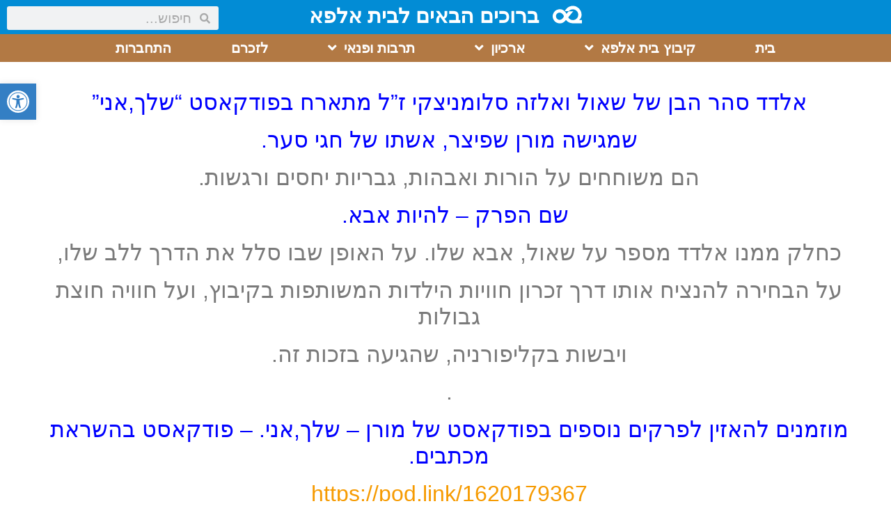

--- FILE ---
content_type: text/html; charset=UTF-8
request_url: http://www.betalfa.org.il/%d7%94%d7%a1%d7%9b%d7%99%d7%aa%d7%95/
body_size: 20442
content:
<!doctype html>
<html dir="rtl" lang="he-IL">
<head>
	<meta charset="UTF-8">
	<meta name="viewport" content="width=device-width, initial-scale=1">
	<link rel="profile" href="https://gmpg.org/xfn/11">
	<title>הסכיתו &#8211; קיבוץ בית אלפא</title>
<meta name='robots' content='max-image-preview:large' />
<link rel="alternate" type="application/rss+xml" title="קיבוץ בית אלפא &laquo; פיד‏" href="https://www.betalfa.org.il/feed/" />
<link rel="alternate" type="application/rss+xml" title="קיבוץ בית אלפא &laquo; פיד תגובות‏" href="https://www.betalfa.org.il/comments/feed/" />
<link rel="alternate" type="application/rss+xml" title="קיבוץ בית אלפא &laquo; פיד תגובות של הסכיתו" href="https://www.betalfa.org.il/%d7%94%d7%a1%d7%9b%d7%99%d7%aa%d7%95/feed/" />
<link rel="alternate" title="oEmbed (JSON)" type="application/json+oembed" href="https://www.betalfa.org.il/wp-json/oembed/1.0/embed?url=https%3A%2F%2Fwww.betalfa.org.il%2F%25d7%2594%25d7%25a1%25d7%259b%25d7%2599%25d7%25aa%25d7%2595%2F" />
<link rel="alternate" title="oEmbed (XML)" type="text/xml+oembed" href="https://www.betalfa.org.il/wp-json/oembed/1.0/embed?url=https%3A%2F%2Fwww.betalfa.org.il%2F%25d7%2594%25d7%25a1%25d7%259b%25d7%2599%25d7%25aa%25d7%2595%2F&#038;format=xml" />
<style id='wp-img-auto-sizes-contain-inline-css'>
img:is([sizes=auto i],[sizes^="auto," i]){contain-intrinsic-size:3000px 1500px}
/*# sourceURL=wp-img-auto-sizes-contain-inline-css */
</style>
<style id='pdfemb-pdf-embedder-viewer-style-inline-css'>
.wp-block-pdfemb-pdf-embedder-viewer{max-width:none}

/*# sourceURL=https://www.betalfa.org.il/wp-content/plugins/pdf-embedder/block/build/style-index.css */
</style>
<style id='global-styles-inline-css'>
:root{--wp--preset--aspect-ratio--square: 1;--wp--preset--aspect-ratio--4-3: 4/3;--wp--preset--aspect-ratio--3-4: 3/4;--wp--preset--aspect-ratio--3-2: 3/2;--wp--preset--aspect-ratio--2-3: 2/3;--wp--preset--aspect-ratio--16-9: 16/9;--wp--preset--aspect-ratio--9-16: 9/16;--wp--preset--color--black: #000000;--wp--preset--color--cyan-bluish-gray: #abb8c3;--wp--preset--color--white: #ffffff;--wp--preset--color--pale-pink: #f78da7;--wp--preset--color--vivid-red: #cf2e2e;--wp--preset--color--luminous-vivid-orange: #ff6900;--wp--preset--color--luminous-vivid-amber: #fcb900;--wp--preset--color--light-green-cyan: #7bdcb5;--wp--preset--color--vivid-green-cyan: #00d084;--wp--preset--color--pale-cyan-blue: #8ed1fc;--wp--preset--color--vivid-cyan-blue: #0693e3;--wp--preset--color--vivid-purple: #9b51e0;--wp--preset--gradient--vivid-cyan-blue-to-vivid-purple: linear-gradient(135deg,rgb(6,147,227) 0%,rgb(155,81,224) 100%);--wp--preset--gradient--light-green-cyan-to-vivid-green-cyan: linear-gradient(135deg,rgb(122,220,180) 0%,rgb(0,208,130) 100%);--wp--preset--gradient--luminous-vivid-amber-to-luminous-vivid-orange: linear-gradient(135deg,rgb(252,185,0) 0%,rgb(255,105,0) 100%);--wp--preset--gradient--luminous-vivid-orange-to-vivid-red: linear-gradient(135deg,rgb(255,105,0) 0%,rgb(207,46,46) 100%);--wp--preset--gradient--very-light-gray-to-cyan-bluish-gray: linear-gradient(135deg,rgb(238,238,238) 0%,rgb(169,184,195) 100%);--wp--preset--gradient--cool-to-warm-spectrum: linear-gradient(135deg,rgb(74,234,220) 0%,rgb(151,120,209) 20%,rgb(207,42,186) 40%,rgb(238,44,130) 60%,rgb(251,105,98) 80%,rgb(254,248,76) 100%);--wp--preset--gradient--blush-light-purple: linear-gradient(135deg,rgb(255,206,236) 0%,rgb(152,150,240) 100%);--wp--preset--gradient--blush-bordeaux: linear-gradient(135deg,rgb(254,205,165) 0%,rgb(254,45,45) 50%,rgb(107,0,62) 100%);--wp--preset--gradient--luminous-dusk: linear-gradient(135deg,rgb(255,203,112) 0%,rgb(199,81,192) 50%,rgb(65,88,208) 100%);--wp--preset--gradient--pale-ocean: linear-gradient(135deg,rgb(255,245,203) 0%,rgb(182,227,212) 50%,rgb(51,167,181) 100%);--wp--preset--gradient--electric-grass: linear-gradient(135deg,rgb(202,248,128) 0%,rgb(113,206,126) 100%);--wp--preset--gradient--midnight: linear-gradient(135deg,rgb(2,3,129) 0%,rgb(40,116,252) 100%);--wp--preset--font-size--small: 13px;--wp--preset--font-size--medium: 20px;--wp--preset--font-size--large: 36px;--wp--preset--font-size--x-large: 42px;--wp--preset--spacing--20: 0.44rem;--wp--preset--spacing--30: 0.67rem;--wp--preset--spacing--40: 1rem;--wp--preset--spacing--50: 1.5rem;--wp--preset--spacing--60: 2.25rem;--wp--preset--spacing--70: 3.38rem;--wp--preset--spacing--80: 5.06rem;--wp--preset--shadow--natural: 6px 6px 9px rgba(0, 0, 0, 0.2);--wp--preset--shadow--deep: 12px 12px 50px rgba(0, 0, 0, 0.4);--wp--preset--shadow--sharp: 6px 6px 0px rgba(0, 0, 0, 0.2);--wp--preset--shadow--outlined: 6px 6px 0px -3px rgb(255, 255, 255), 6px 6px rgb(0, 0, 0);--wp--preset--shadow--crisp: 6px 6px 0px rgb(0, 0, 0);}:root { --wp--style--global--content-size: 800px;--wp--style--global--wide-size: 1200px; }:where(body) { margin: 0; }.wp-site-blocks > .alignleft { float: left; margin-right: 2em; }.wp-site-blocks > .alignright { float: right; margin-left: 2em; }.wp-site-blocks > .aligncenter { justify-content: center; margin-left: auto; margin-right: auto; }:where(.wp-site-blocks) > * { margin-block-start: 24px; margin-block-end: 0; }:where(.wp-site-blocks) > :first-child { margin-block-start: 0; }:where(.wp-site-blocks) > :last-child { margin-block-end: 0; }:root { --wp--style--block-gap: 24px; }:root :where(.is-layout-flow) > :first-child{margin-block-start: 0;}:root :where(.is-layout-flow) > :last-child{margin-block-end: 0;}:root :where(.is-layout-flow) > *{margin-block-start: 24px;margin-block-end: 0;}:root :where(.is-layout-constrained) > :first-child{margin-block-start: 0;}:root :where(.is-layout-constrained) > :last-child{margin-block-end: 0;}:root :where(.is-layout-constrained) > *{margin-block-start: 24px;margin-block-end: 0;}:root :where(.is-layout-flex){gap: 24px;}:root :where(.is-layout-grid){gap: 24px;}.is-layout-flow > .alignleft{float: left;margin-inline-start: 0;margin-inline-end: 2em;}.is-layout-flow > .alignright{float: right;margin-inline-start: 2em;margin-inline-end: 0;}.is-layout-flow > .aligncenter{margin-left: auto !important;margin-right: auto !important;}.is-layout-constrained > .alignleft{float: left;margin-inline-start: 0;margin-inline-end: 2em;}.is-layout-constrained > .alignright{float: right;margin-inline-start: 2em;margin-inline-end: 0;}.is-layout-constrained > .aligncenter{margin-left: auto !important;margin-right: auto !important;}.is-layout-constrained > :where(:not(.alignleft):not(.alignright):not(.alignfull)){max-width: var(--wp--style--global--content-size);margin-left: auto !important;margin-right: auto !important;}.is-layout-constrained > .alignwide{max-width: var(--wp--style--global--wide-size);}body .is-layout-flex{display: flex;}.is-layout-flex{flex-wrap: wrap;align-items: center;}.is-layout-flex > :is(*, div){margin: 0;}body .is-layout-grid{display: grid;}.is-layout-grid > :is(*, div){margin: 0;}body{padding-top: 0px;padding-right: 0px;padding-bottom: 0px;padding-left: 0px;}a:where(:not(.wp-element-button)){text-decoration: underline;}:root :where(.wp-element-button, .wp-block-button__link){background-color: #32373c;border-width: 0;color: #fff;font-family: inherit;font-size: inherit;font-style: inherit;font-weight: inherit;letter-spacing: inherit;line-height: inherit;padding-top: calc(0.667em + 2px);padding-right: calc(1.333em + 2px);padding-bottom: calc(0.667em + 2px);padding-left: calc(1.333em + 2px);text-decoration: none;text-transform: inherit;}.has-black-color{color: var(--wp--preset--color--black) !important;}.has-cyan-bluish-gray-color{color: var(--wp--preset--color--cyan-bluish-gray) !important;}.has-white-color{color: var(--wp--preset--color--white) !important;}.has-pale-pink-color{color: var(--wp--preset--color--pale-pink) !important;}.has-vivid-red-color{color: var(--wp--preset--color--vivid-red) !important;}.has-luminous-vivid-orange-color{color: var(--wp--preset--color--luminous-vivid-orange) !important;}.has-luminous-vivid-amber-color{color: var(--wp--preset--color--luminous-vivid-amber) !important;}.has-light-green-cyan-color{color: var(--wp--preset--color--light-green-cyan) !important;}.has-vivid-green-cyan-color{color: var(--wp--preset--color--vivid-green-cyan) !important;}.has-pale-cyan-blue-color{color: var(--wp--preset--color--pale-cyan-blue) !important;}.has-vivid-cyan-blue-color{color: var(--wp--preset--color--vivid-cyan-blue) !important;}.has-vivid-purple-color{color: var(--wp--preset--color--vivid-purple) !important;}.has-black-background-color{background-color: var(--wp--preset--color--black) !important;}.has-cyan-bluish-gray-background-color{background-color: var(--wp--preset--color--cyan-bluish-gray) !important;}.has-white-background-color{background-color: var(--wp--preset--color--white) !important;}.has-pale-pink-background-color{background-color: var(--wp--preset--color--pale-pink) !important;}.has-vivid-red-background-color{background-color: var(--wp--preset--color--vivid-red) !important;}.has-luminous-vivid-orange-background-color{background-color: var(--wp--preset--color--luminous-vivid-orange) !important;}.has-luminous-vivid-amber-background-color{background-color: var(--wp--preset--color--luminous-vivid-amber) !important;}.has-light-green-cyan-background-color{background-color: var(--wp--preset--color--light-green-cyan) !important;}.has-vivid-green-cyan-background-color{background-color: var(--wp--preset--color--vivid-green-cyan) !important;}.has-pale-cyan-blue-background-color{background-color: var(--wp--preset--color--pale-cyan-blue) !important;}.has-vivid-cyan-blue-background-color{background-color: var(--wp--preset--color--vivid-cyan-blue) !important;}.has-vivid-purple-background-color{background-color: var(--wp--preset--color--vivid-purple) !important;}.has-black-border-color{border-color: var(--wp--preset--color--black) !important;}.has-cyan-bluish-gray-border-color{border-color: var(--wp--preset--color--cyan-bluish-gray) !important;}.has-white-border-color{border-color: var(--wp--preset--color--white) !important;}.has-pale-pink-border-color{border-color: var(--wp--preset--color--pale-pink) !important;}.has-vivid-red-border-color{border-color: var(--wp--preset--color--vivid-red) !important;}.has-luminous-vivid-orange-border-color{border-color: var(--wp--preset--color--luminous-vivid-orange) !important;}.has-luminous-vivid-amber-border-color{border-color: var(--wp--preset--color--luminous-vivid-amber) !important;}.has-light-green-cyan-border-color{border-color: var(--wp--preset--color--light-green-cyan) !important;}.has-vivid-green-cyan-border-color{border-color: var(--wp--preset--color--vivid-green-cyan) !important;}.has-pale-cyan-blue-border-color{border-color: var(--wp--preset--color--pale-cyan-blue) !important;}.has-vivid-cyan-blue-border-color{border-color: var(--wp--preset--color--vivid-cyan-blue) !important;}.has-vivid-purple-border-color{border-color: var(--wp--preset--color--vivid-purple) !important;}.has-vivid-cyan-blue-to-vivid-purple-gradient-background{background: var(--wp--preset--gradient--vivid-cyan-blue-to-vivid-purple) !important;}.has-light-green-cyan-to-vivid-green-cyan-gradient-background{background: var(--wp--preset--gradient--light-green-cyan-to-vivid-green-cyan) !important;}.has-luminous-vivid-amber-to-luminous-vivid-orange-gradient-background{background: var(--wp--preset--gradient--luminous-vivid-amber-to-luminous-vivid-orange) !important;}.has-luminous-vivid-orange-to-vivid-red-gradient-background{background: var(--wp--preset--gradient--luminous-vivid-orange-to-vivid-red) !important;}.has-very-light-gray-to-cyan-bluish-gray-gradient-background{background: var(--wp--preset--gradient--very-light-gray-to-cyan-bluish-gray) !important;}.has-cool-to-warm-spectrum-gradient-background{background: var(--wp--preset--gradient--cool-to-warm-spectrum) !important;}.has-blush-light-purple-gradient-background{background: var(--wp--preset--gradient--blush-light-purple) !important;}.has-blush-bordeaux-gradient-background{background: var(--wp--preset--gradient--blush-bordeaux) !important;}.has-luminous-dusk-gradient-background{background: var(--wp--preset--gradient--luminous-dusk) !important;}.has-pale-ocean-gradient-background{background: var(--wp--preset--gradient--pale-ocean) !important;}.has-electric-grass-gradient-background{background: var(--wp--preset--gradient--electric-grass) !important;}.has-midnight-gradient-background{background: var(--wp--preset--gradient--midnight) !important;}.has-small-font-size{font-size: var(--wp--preset--font-size--small) !important;}.has-medium-font-size{font-size: var(--wp--preset--font-size--medium) !important;}.has-large-font-size{font-size: var(--wp--preset--font-size--large) !important;}.has-x-large-font-size{font-size: var(--wp--preset--font-size--x-large) !important;}
:root :where(.wp-block-pullquote){font-size: 1.5em;line-height: 1.6;}
/*# sourceURL=global-styles-inline-css */
</style>
<link rel='stylesheet' id='wpo_min-header-0-css' href='https://www.betalfa.org.il/wp-content/cache/wpo-minify/1768333452/assets/wpo-minify-header-cdcff0f4.min.css' media='all' />
<script src="https://www.betalfa.org.il/wp-includes/js/jquery/jquery.min.js" id="jquery-core-js"></script>
<script src="https://www.betalfa.org.il/wp-includes/js/jquery/jquery-migrate.min.js" id="jquery-migrate-js"></script>
<script id="__ytprefs__-js-extra">
var _EPYT_ = {"ajaxurl":"https://www.betalfa.org.il/wp-admin/admin-ajax.php","security":"3d0485a677","gallery_scrolloffset":"20","eppathtoscripts":"https://www.betalfa.org.il/wp-content/plugins/youtube-embed-plus/scripts/","eppath":"https://www.betalfa.org.il/wp-content/plugins/youtube-embed-plus/","epresponsiveselector":"[\"iframe.__youtube_prefs__\",\"iframe[src*='youtube.com']\",\"iframe[src*='youtube-nocookie.com']\",\"iframe[data-ep-src*='youtube.com']\",\"iframe[data-ep-src*='youtube-nocookie.com']\",\"iframe[data-ep-gallerysrc*='youtube.com']\"]","epdovol":"1","version":"14.2.4","evselector":"iframe.__youtube_prefs__[src], iframe[src*=\"youtube.com/embed/\"], iframe[src*=\"youtube-nocookie.com/embed/\"]","ajax_compat":"","maxres_facade":"eager","ytapi_load":"light","pause_others":"","stopMobileBuffer":"1","facade_mode":"","not_live_on_channel":""};
//# sourceURL=__ytprefs__-js-extra
</script>
<script src="https://www.betalfa.org.il/wp-content/plugins/youtube-embed-plus/scripts/ytprefs.min.js" id="__ytprefs__-js"></script>
<link rel="https://api.w.org/" href="https://www.betalfa.org.il/wp-json/" /><link rel="alternate" title="JSON" type="application/json" href="https://www.betalfa.org.il/wp-json/wp/v2/posts/27694" /><link rel="EditURI" type="application/rsd+xml" title="RSD" href="https://www.betalfa.org.il/xmlrpc.php?rsd" />
<meta name="generator" content="WordPress 6.9" />
<link rel="canonical" href="https://www.betalfa.org.il/%d7%94%d7%a1%d7%9b%d7%99%d7%aa%d7%95/" />
<link rel='shortlink' href='https://www.betalfa.org.il/?p=27694' />
<!-- Google tag (gtag.js) -->
<script async src="https://www.googletagmanager.com/gtag/js?id=G-D144THCRGZ"></script>
<script>
  window.dataLayer = window.dataLayer || [];
  function gtag(){dataLayer.push(arguments);}
  gtag('js', new Date());

  gtag('config', 'G-D144THCRGZ');
</script><style type="text/css">
#pojo-a11y-toolbar .pojo-a11y-toolbar-toggle a{ background-color: #347fc4;	color: #ffffff;}
#pojo-a11y-toolbar .pojo-a11y-toolbar-overlay, #pojo-a11y-toolbar .pojo-a11y-toolbar-overlay ul.pojo-a11y-toolbar-items.pojo-a11y-links{ border-color: #347fc4;}
body.pojo-a11y-focusable a:focus{ outline-style: solid !important;	outline-width: 1px !important;	outline-color: #FF0000 !important;}
#pojo-a11y-toolbar{ top: 120px !important;}
#pojo-a11y-toolbar .pojo-a11y-toolbar-overlay{ background-color: #ffffff;}
#pojo-a11y-toolbar .pojo-a11y-toolbar-overlay ul.pojo-a11y-toolbar-items li.pojo-a11y-toolbar-item a, #pojo-a11y-toolbar .pojo-a11y-toolbar-overlay p.pojo-a11y-toolbar-title{ color: #212230;}
#pojo-a11y-toolbar .pojo-a11y-toolbar-overlay ul.pojo-a11y-toolbar-items li.pojo-a11y-toolbar-item a.active{ background-color: #347fc4;	color: #ffffff;}
@media (max-width: 767px) { #pojo-a11y-toolbar { top: 5px !important; } }</style><script>document.createElement( "picture" );if(!window.HTMLPictureElement && document.addEventListener) {window.addEventListener("DOMContentLoaded", function() {var s = document.createElement("script");s.src = "https://www.betalfa.org.il/wp-content/plugins/robin-image-optimizer/libs/addons/assets/js/picturefill.min.js";document.body.appendChild(s);});}</script><meta name="generator" content="Elementor 3.34.1; features: additional_custom_breakpoints; settings: css_print_method-external, google_font-enabled, font_display-auto">
			<style>
				.e-con.e-parent:nth-of-type(n+4):not(.e-lazyloaded):not(.e-no-lazyload),
				.e-con.e-parent:nth-of-type(n+4):not(.e-lazyloaded):not(.e-no-lazyload) * {
					background-image: none !important;
				}
				@media screen and (max-height: 1024px) {
					.e-con.e-parent:nth-of-type(n+3):not(.e-lazyloaded):not(.e-no-lazyload),
					.e-con.e-parent:nth-of-type(n+3):not(.e-lazyloaded):not(.e-no-lazyload) * {
						background-image: none !important;
					}
				}
				@media screen and (max-height: 640px) {
					.e-con.e-parent:nth-of-type(n+2):not(.e-lazyloaded):not(.e-no-lazyload),
					.e-con.e-parent:nth-of-type(n+2):not(.e-lazyloaded):not(.e-no-lazyload) * {
						background-image: none !important;
					}
				}
			</style>
			<link rel="icon" href="https://www.betalfa.org.il/wp-content/uploads/2021/02/cropped-ba-150x150.ico" sizes="32x32" />
<link rel="icon" href="https://www.betalfa.org.il/wp-content/uploads/2021/02/cropped-ba.ico" sizes="192x192" />
<link rel="apple-touch-icon" href="https://www.betalfa.org.il/wp-content/uploads/2021/02/cropped-ba.ico" />
<meta name="msapplication-TileImage" content="https://www.betalfa.org.il/wp-content/uploads/2021/02/cropped-ba.ico" />
		<style id="wp-custom-css">
			@media only screen and (min-width: 1200px){
.mec-container {
    width: 100%!important;
padding: 0;
}
	}
.cn-left {
    display: none;
}
form#cn-cat-select {
    direction: ltr;
    text-align: right;
}
.chosen-container {
    width: 100% !important;
}
#cn-excerpt-plus .cn-sprite {
    float: left;
}
h3.mtphr-dnt-title {
    text-align: right;
}
form.booking_form {
    text-align: right;
}
.elementor-187 .elementor-element.elementor-element-b291c0b .elementor-nav-menu--main .elementor-item {
    padding-top: 5px !important;
    padding-bottom: 15px !important;
}
.block_check_in_out, .block_pending, .block_time, .block_booked, .block_free {
    float: right;
    width: 30px;
    height: 30px;
    line-height: 28px;
    border: 1px solid #FEA;
    text-align: center;
    vertical-align: middle;
    overflow: hidden;
}
.widget_wpdev_booking .wpdev_hint_with_text {
    float: right;
    margin: 0;
    width: 25% !important;
}
		</style>
		</head>
<body class="rtl wp-singular post-template-default single single-post postid-27694 single-format-standard wp-custom-logo wp-embed-responsive wp-theme-hello-elementor wp-child-theme-hello-theme-child-master hello-elementor-default elementor-default elementor-kit-2622 elementor-page-11103">


<a class="skip-link screen-reader-text" href="#content">דלג לתוכן</a>

		<header data-elementor-type="header" data-elementor-id="8458" class="elementor elementor-8458 elementor-location-header" data-elementor-post-type="elementor_library">
					<section class="elementor-section elementor-top-section elementor-element elementor-element-3a0567c elementor-section-full_width elementor-section-height-min-height elementor-section-height-default elementor-section-items-middle" data-id="3a0567c" data-element_type="section" data-settings="{&quot;jet_parallax_layout_list&quot;:[{&quot;jet_parallax_layout_image&quot;:{&quot;url&quot;:&quot;&quot;,&quot;id&quot;:&quot;&quot;,&quot;size&quot;:&quot;&quot;},&quot;_id&quot;:&quot;b6e1ed2&quot;,&quot;jet_parallax_layout_image_tablet&quot;:{&quot;url&quot;:&quot;&quot;,&quot;id&quot;:&quot;&quot;,&quot;size&quot;:&quot;&quot;},&quot;jet_parallax_layout_image_mobile&quot;:{&quot;url&quot;:&quot;&quot;,&quot;id&quot;:&quot;&quot;,&quot;size&quot;:&quot;&quot;},&quot;jet_parallax_layout_speed&quot;:{&quot;unit&quot;:&quot;%&quot;,&quot;size&quot;:50,&quot;sizes&quot;:[]},&quot;jet_parallax_layout_type&quot;:&quot;scroll&quot;,&quot;jet_parallax_layout_direction&quot;:null,&quot;jet_parallax_layout_fx_direction&quot;:null,&quot;jet_parallax_layout_z_index&quot;:&quot;&quot;,&quot;jet_parallax_layout_bg_x&quot;:50,&quot;jet_parallax_layout_bg_x_tablet&quot;:&quot;&quot;,&quot;jet_parallax_layout_bg_x_mobile&quot;:&quot;&quot;,&quot;jet_parallax_layout_bg_y&quot;:50,&quot;jet_parallax_layout_bg_y_tablet&quot;:&quot;&quot;,&quot;jet_parallax_layout_bg_y_mobile&quot;:&quot;&quot;,&quot;jet_parallax_layout_bg_size&quot;:&quot;auto&quot;,&quot;jet_parallax_layout_bg_size_tablet&quot;:&quot;&quot;,&quot;jet_parallax_layout_bg_size_mobile&quot;:&quot;&quot;,&quot;jet_parallax_layout_animation_prop&quot;:&quot;transform&quot;,&quot;jet_parallax_layout_on&quot;:[&quot;desktop&quot;,&quot;tablet&quot;]}],&quot;background_background&quot;:&quot;classic&quot;}">
							<div class="elementor-background-overlay"></div>
							<div class="elementor-container elementor-column-gap-no">
					<div class="elementor-column elementor-col-100 elementor-top-column elementor-element elementor-element-d4a6453" data-id="d4a6453" data-element_type="column" data-settings="{&quot;background_background&quot;:&quot;classic&quot;}">
			<div class="elementor-widget-wrap elementor-element-populated">
						<section class="elementor-section elementor-inner-section elementor-element elementor-element-e1e3050 elementor-section-full_width elementor-section-height-default elementor-section-height-default" data-id="e1e3050" data-element_type="section" data-settings="{&quot;jet_parallax_layout_list&quot;:[{&quot;jet_parallax_layout_image&quot;:{&quot;url&quot;:&quot;&quot;,&quot;id&quot;:&quot;&quot;,&quot;size&quot;:&quot;&quot;},&quot;_id&quot;:&quot;18ca9c2&quot;,&quot;jet_parallax_layout_image_tablet&quot;:{&quot;url&quot;:&quot;&quot;,&quot;id&quot;:&quot;&quot;,&quot;size&quot;:&quot;&quot;},&quot;jet_parallax_layout_image_mobile&quot;:{&quot;url&quot;:&quot;&quot;,&quot;id&quot;:&quot;&quot;,&quot;size&quot;:&quot;&quot;},&quot;jet_parallax_layout_speed&quot;:{&quot;unit&quot;:&quot;%&quot;,&quot;size&quot;:50,&quot;sizes&quot;:[]},&quot;jet_parallax_layout_type&quot;:&quot;scroll&quot;,&quot;jet_parallax_layout_direction&quot;:null,&quot;jet_parallax_layout_fx_direction&quot;:null,&quot;jet_parallax_layout_z_index&quot;:&quot;&quot;,&quot;jet_parallax_layout_bg_x&quot;:50,&quot;jet_parallax_layout_bg_x_tablet&quot;:&quot;&quot;,&quot;jet_parallax_layout_bg_x_mobile&quot;:&quot;&quot;,&quot;jet_parallax_layout_bg_y&quot;:50,&quot;jet_parallax_layout_bg_y_tablet&quot;:&quot;&quot;,&quot;jet_parallax_layout_bg_y_mobile&quot;:&quot;&quot;,&quot;jet_parallax_layout_bg_size&quot;:&quot;auto&quot;,&quot;jet_parallax_layout_bg_size_tablet&quot;:&quot;&quot;,&quot;jet_parallax_layout_bg_size_mobile&quot;:&quot;&quot;,&quot;jet_parallax_layout_animation_prop&quot;:&quot;transform&quot;,&quot;jet_parallax_layout_on&quot;:[&quot;desktop&quot;,&quot;tablet&quot;]}]}">
							<div class="elementor-background-overlay"></div>
							<div class="elementor-container elementor-column-gap-no">
					<div class="elementor-column elementor-col-100 elementor-inner-column elementor-element elementor-element-c56bf47" data-id="c56bf47" data-element_type="column">
			<div class="elementor-widget-wrap elementor-element-populated">
						<div class="elementor-element elementor-element-720bb83 elementor-widget__width-auto elementor-view-default elementor-widget elementor-widget-icon" data-id="720bb83" data-element_type="widget" data-widget_type="icon.default">
				<div class="elementor-widget-container">
							<div class="elementor-icon-wrapper">
			<a class="elementor-icon" href="https://www.betalfa.org.il/">
			<svg xmlns="http://www.w3.org/2000/svg" viewBox="0 0 509.8 305.74"><g id="Layer_2" data-name="Layer 2"><g id="Layer_1-2" data-name="Layer 1"><path d="M509.8,247.32v56.76c-53.34,0-106.68.21-160-.15-36.31-.25-68.66-12.08-96.62-35.41a143.47,143.47,0,0,1-19.53-19.82c-3.33-4.09-3.91-4-6.69.23a102,102,0,0,1-6,8.54c-30.44,37-69.44,54.15-117.08,46.47-46.66-7.52-78.47-34.88-96.15-78.64C3.46,214.74,1.94,203.61,0,192.55l.12-21.84C1.7,162.44,2.48,154,5.26,146,22.11,97.56,55.41,67.3,106.45,60.08c48.62-6.88,87.73,11.65,116.91,51,6.56,8.84,11,18.84,15.28,29.3,1-1,1.77-1.54,2.39-2.25C252.5,125,264,111.93,275.35,98.7a10.41,10.41,0,0,1,8.88-4.12c22.78.23,45.56.15,68.34.18h5.68a18,18,0,0,1-1.1,1.91q-41.64,49.89-83.34,99.71c-2,2.41-2.91,4.19-1.09,7.35C297.6,246.61,356.05,262,398.37,236c34.11-20.9,50.43-51.6,46.38-91.66-3.36-33.14-20.83-57.84-50.32-72.94C356.14,51.8,313.2,59.52,282.77,90.2A6,6,0,0,1,278,92.08c-20.79,0-41.57-.08-62.35.06-3.76,0-3.72-1-2.28-3.88,23.68-47.63,61.32-76.79,114-86.34C338,.18,358-.87,367.52,1,383.79,4.09,399.74,7,414.75,14.1q50.88,24,74.57,74.94c12.88,27.54,15.93,56.54,12.55,86.43-1.93,17.09-7.33,32.91-17.79,46.82-5.11,6.79-11.2,12.66-17.36,18.47-1.26,1.18-3.48,2.26-2.64,4.34s3.19,1.52,4.91,1.54c11.79.13,23.6.14,35.4.15A14.75,14.75,0,0,1,509.8,247.32ZM57.93,175.1c-.2,20.37,4.5,33.31,13.3,45,15.63,20.7,44.31,29.48,68.59,20.66,20.25-7.36,35.6-20.8,47.2-38.7,8-12.31,9-24.84,1.59-37.95a99.76,99.76,0,0,0-30.8-33.28C148,124,137.33,118.93,125.3,118.05,88.77,115.39,58.07,144.13,57.93,175.1Z"></path></g></g></svg>			</a>
		</div>
						</div>
				</div>
				<div class="elementor-element elementor-element-824786a elementor-widget__width-auto elementor-widget elementor-widget-heading" data-id="824786a" data-element_type="widget" data-widget_type="heading.default">
				<div class="elementor-widget-container">
					<h3 class="elementor-heading-title elementor-size-default"><a href="https://www.betalfa.org.il/">ברוכים הבאים לבית אלפא</a></h3>				</div>
				</div>
				<div class="elementor-element elementor-element-2fb715e elementor-widget__width-auto elementor-absolute elementor-hidden-tablet elementor-hidden-phone elementor-search-form--skin-minimal elementor-widget elementor-widget-search-form" data-id="2fb715e" data-element_type="widget" data-settings="{&quot;_position&quot;:&quot;absolute&quot;,&quot;skin&quot;:&quot;minimal&quot;}" data-widget_type="search-form.default">
				<div class="elementor-widget-container">
							<search role="search">
			<form class="elementor-search-form" action="https://www.betalfa.org.il" method="get">
												<div class="elementor-search-form__container">
					<label class="elementor-screen-only" for="elementor-search-form-2fb715e">חיפוש</label>

											<div class="elementor-search-form__icon">
							<i aria-hidden="true" class="fas fa-search"></i>							<span class="elementor-screen-only">חיפוש</span>
						</div>
					
					<input id="elementor-search-form-2fb715e" placeholder="חיפוש..." class="elementor-search-form__input" type="search" name="s" value="">
					
					
									</div>
			</form>
		</search>
						</div>
				</div>
					</div>
		</div>
					</div>
		</section>
				<section class="elementor-section elementor-inner-section elementor-element elementor-element-effa772 elementor-section-full_width elementor-section-height-default elementor-section-height-default" data-id="effa772" data-element_type="section" data-settings="{&quot;jet_parallax_layout_list&quot;:[{&quot;jet_parallax_layout_image&quot;:{&quot;url&quot;:&quot;&quot;,&quot;id&quot;:&quot;&quot;,&quot;size&quot;:&quot;&quot;},&quot;_id&quot;:&quot;56ad135&quot;,&quot;jet_parallax_layout_image_tablet&quot;:{&quot;url&quot;:&quot;&quot;,&quot;id&quot;:&quot;&quot;,&quot;size&quot;:&quot;&quot;},&quot;jet_parallax_layout_image_mobile&quot;:{&quot;url&quot;:&quot;&quot;,&quot;id&quot;:&quot;&quot;,&quot;size&quot;:&quot;&quot;},&quot;jet_parallax_layout_speed&quot;:{&quot;unit&quot;:&quot;%&quot;,&quot;size&quot;:50,&quot;sizes&quot;:[]},&quot;jet_parallax_layout_type&quot;:&quot;scroll&quot;,&quot;jet_parallax_layout_direction&quot;:null,&quot;jet_parallax_layout_fx_direction&quot;:null,&quot;jet_parallax_layout_z_index&quot;:&quot;&quot;,&quot;jet_parallax_layout_bg_x&quot;:50,&quot;jet_parallax_layout_bg_x_tablet&quot;:&quot;&quot;,&quot;jet_parallax_layout_bg_x_mobile&quot;:&quot;&quot;,&quot;jet_parallax_layout_bg_y&quot;:50,&quot;jet_parallax_layout_bg_y_tablet&quot;:&quot;&quot;,&quot;jet_parallax_layout_bg_y_mobile&quot;:&quot;&quot;,&quot;jet_parallax_layout_bg_size&quot;:&quot;auto&quot;,&quot;jet_parallax_layout_bg_size_tablet&quot;:&quot;&quot;,&quot;jet_parallax_layout_bg_size_mobile&quot;:&quot;&quot;,&quot;jet_parallax_layout_animation_prop&quot;:&quot;transform&quot;,&quot;jet_parallax_layout_on&quot;:[&quot;desktop&quot;,&quot;tablet&quot;]}],&quot;background_background&quot;:&quot;classic&quot;}">
							<div class="elementor-background-overlay"></div>
							<div class="elementor-container elementor-column-gap-default">
					<div class="elementor-column elementor-col-100 elementor-inner-column elementor-element elementor-element-d1062f5" data-id="d1062f5" data-element_type="column">
			<div class="elementor-widget-wrap elementor-element-populated">
						<div class="elementor-element elementor-element-1b922fb elementor-widget__width-auto elementor-hidden-desktop elementor-search-form--skin-full_screen elementor-widget-mobile__width-auto elementor-widget elementor-widget-search-form" data-id="1b922fb" data-element_type="widget" data-settings="{&quot;skin&quot;:&quot;full_screen&quot;}" data-widget_type="search-form.default">
				<div class="elementor-widget-container">
							<search role="search">
			<form class="elementor-search-form" action="https://www.betalfa.org.il" method="get">
												<div class="elementor-search-form__toggle" role="button" tabindex="0" aria-label="חיפוש">
					<i aria-hidden="true" class="fas fa-search"></i>				</div>
								<div class="elementor-search-form__container">
					<label class="elementor-screen-only" for="elementor-search-form-1b922fb">חיפוש</label>

					
					<input id="elementor-search-form-1b922fb" placeholder="חיפוש..." class="elementor-search-form__input" type="search" name="s" value="">
					
					
										<div class="dialog-lightbox-close-button dialog-close-button" role="button" tabindex="0" aria-label="סגור את תיבת החיפוש">
						<i aria-hidden="true" class="eicon-close"></i>					</div>
									</div>
			</form>
		</search>
						</div>
				</div>
				<div class="elementor-element elementor-element-9df239e elementor-nav-menu--stretch elementor-nav-menu__text-align-center elementor-widget-mobile__width-auto elementor-hidden-desktop elementor-hidden-tablet elementor-nav-menu--toggle elementor-nav-menu--burger elementor-widget elementor-widget-nav-menu" data-id="9df239e" data-element_type="widget" data-settings="{&quot;layout&quot;:&quot;dropdown&quot;,&quot;full_width&quot;:&quot;stretch&quot;,&quot;submenu_icon&quot;:{&quot;value&quot;:&quot;&lt;i class=\&quot;fas fa-caret-down\&quot; aria-hidden=\&quot;true\&quot;&gt;&lt;\/i&gt;&quot;,&quot;library&quot;:&quot;fa-solid&quot;},&quot;toggle&quot;:&quot;burger&quot;}" data-widget_type="nav-menu.default">
				<div class="elementor-widget-container">
							<div class="elementor-menu-toggle" role="button" tabindex="0" aria-label="כפתור פתיחת תפריט" aria-expanded="false">
			<i aria-hidden="true" role="presentation" class="elementor-menu-toggle__icon--open eicon-menu-bar"></i><i aria-hidden="true" role="presentation" class="elementor-menu-toggle__icon--close eicon-close"></i>		</div>
					<nav class="elementor-nav-menu--dropdown elementor-nav-menu__container" aria-hidden="true">
				<ul id="menu-2-9df239e" class="elementor-nav-menu"><li class="menu-item menu-item-type-post_type menu-item-object-page menu-item-home menu-item-15798"><a href="https://www.betalfa.org.il/" class="elementor-item" tabindex="-1">בית</a></li>
<li class="menu-item menu-item-type-custom menu-item-object-custom menu-item-has-children menu-item-6568"><a href="#" class="elementor-item elementor-item-anchor" tabindex="-1">קיבוץ בית אלפא</a>
<ul class="sub-menu elementor-nav-menu--dropdown">
	<li class="menu-item menu-item-type-post_type menu-item-object-page menu-item-6569"><a href="https://www.betalfa.org.il/%d7%90%d7%95%d7%93%d7%95%d7%aa/" class="elementor-sub-item" tabindex="-1">אודות</a></li>
	<li class="menu-item menu-item-type-post_type menu-item-object-page menu-item-38719"><a href="https://www.betalfa.org.il/%d7%a2%d7%a0%d7%a4%d7%99-%d7%94%d7%a7%d7%99%d7%91%d7%95%d7%a5-2/" class="elementor-sub-item" tabindex="-1">ענפי הקיבוץ ויזמויות</a></li>
	<li class="menu-item menu-item-type-post_type menu-item-object-page menu-item-11438"><a href="https://www.betalfa.org.il/%d7%a4%d7%a0%d7%99%d7%99%d7%94-%d7%9c%d7%a2%d7%a0%d7%a4%d7%99-%d7%a9%d7%99%d7%a8%d7%95%d7%aa/" class="elementor-sub-item" tabindex="-1">צרו קשר</a></li>
</ul>
</li>
<li class="menu-item menu-item-type-custom menu-item-object-custom menu-item-has-children menu-item-6877"><a href="#" class="elementor-item elementor-item-anchor" tabindex="-1">ארכיון</a>
<ul class="sub-menu elementor-nav-menu--dropdown">
	<li class="menu-item menu-item-type-post_type menu-item-object-page menu-item-6570"><a href="https://www.betalfa.org.il/%d7%9b%d7%aa%d7%91%d7%95%d7%aa-2/" class="elementor-sub-item" tabindex="-1">כתבות</a></li>
	<li class="menu-item menu-item-type-post_type menu-item-object-page menu-item-8050"><a href="https://www.betalfa.org.il/%d7%a1%d7%95%d7%a3-%d7%a9%d7%a0%d7%94/" class="elementor-sub-item" tabindex="-1">“סוף שנה”</a></li>
	<li class="menu-item menu-item-type-post_type menu-item-object-page menu-item-13111"><a href="https://www.betalfa.org.il/%d7%a1%d7%a8%d7%98%d7%95%d7%a0%d7%99%d7%9d-%d7%a9%d7%9c-%d7%91%d7%99%d7%aa-%d7%90%d7%9c%d7%a4%d7%90/" class="elementor-sub-item" tabindex="-1">סרטונים של בית אלפא</a></li>
	<li class="menu-item menu-item-type-custom menu-item-object-custom menu-item-25559"><a href="https://www.davidori.com/" class="elementor-sub-item" tabindex="-1">דוד עורי &#8211; מוסיקאי &#8211; לזכרו</a></li>
</ul>
</li>
<li class="menu-item menu-item-type-custom menu-item-object-custom menu-item-has-children menu-item-11437"><a href="#" class="elementor-item elementor-item-anchor" tabindex="-1">תרבות ופנאי</a>
<ul class="sub-menu elementor-nav-menu--dropdown">
	<li class="menu-item menu-item-type-custom menu-item-object-custom menu-item-25020"><a href="https://www.hughug.co.il/myhughug/gilboa" class="elementor-sub-item" tabindex="-1">חוגים בעמק</a></li>
	<li class="menu-item menu-item-type-custom menu-item-object-custom menu-item-13779"><a href="https://kenes-media.com/flipbook/?filterByCategory=3664" class="elementor-sub-item" tabindex="-1">&#8220;זמן קיבוץ&#8221; &#8211; לקריאה</a></li>
	<li class="menu-item menu-item-type-custom menu-item-object-custom menu-item-13781"><a href="https://emek-maianot-region.muni.il/events/" class="elementor-sub-item" tabindex="-1">תרבות עמק המעיינות</a></li>
	<li class="menu-item menu-item-type-custom menu-item-object-custom menu-item-13782"><a href="https://hagilboa.smarticket.co.il/" class="elementor-sub-item" tabindex="-1">תרבות בגלבוע</a></li>
	<li class="menu-item menu-item-type-custom menu-item-object-custom menu-item-13783"><a href="https://eyz.smarticket.co.il/" class="elementor-sub-item" tabindex="-1">תרבות עמק יזרעאל</a></li>
</ul>
</li>
<li class="menu-item menu-item-type-post_type menu-item-object-page menu-item-8871"><a href="https://www.betalfa.org.il/memorial/" class="elementor-item" tabindex="-1">לזכרם</a></li>
<li class="ulogin menu-item menu-item-type-custom menu-item-object-custom menu-item-8507"><a href="#elementor-action%3Aaction%3Dpopup%3Aopen%26settings%3DeyJpZCI6IjQxIiwidG9nZ2xlIjpmYWxzZX0%3D" class="elementor-item elementor-item-anchor" tabindex="-1">התחברות</a></li>
</ul>			</nav>
						</div>
				</div>
					</div>
		</div>
					</div>
		</section>
				<div class="elementor-element elementor-element-40d0718 elementor-widget elementor-widget-template" data-id="40d0718" data-element_type="widget" data-widget_type="template.default">
				<div class="elementor-widget-container">
							<div class="elementor-template">
					<div data-elementor-type="popup" data-elementor-id="41" class="elementor elementor-41 elementor-location-header" data-elementor-settings="{&quot;a11y_navigation&quot;:&quot;yes&quot;,&quot;timing&quot;:[]}" data-elementor-post-type="elementor_library">
					<section class="elementor-section elementor-top-section elementor-element elementor-element-6e9d0be1 elementor-section-boxed elementor-section-height-default elementor-section-height-default" data-id="6e9d0be1" data-element_type="section" data-settings="{&quot;jet_parallax_layout_list&quot;:[]}">
						<div class="elementor-container elementor-column-gap-default">
					<div class="elementor-column elementor-col-100 elementor-top-column elementor-element elementor-element-517f4f65" data-id="517f4f65" data-element_type="column">
			<div class="elementor-widget-wrap elementor-element-populated">
						<div class="elementor-element elementor-element-21537309 elementor-invisible elementor-widget elementor-widget-image" data-id="21537309" data-element_type="widget" data-settings="{&quot;_animation&quot;:&quot;swing&quot;}" data-widget_type="image.default">
				<div class="elementor-widget-container">
															<picture><source srcset="https://www.betalfa.org.il/wp-content/uploads/2019/12/Open-Lock_icon.png.webp" type="image/webp"><img width="75" height="105" src="https://www.betalfa.org.il/wp-content/uploads/2019/12/Open-Lock_icon.png" class="attachment-full size-full wp-image-42 webpexpress-processed" alt=""></picture>															</div>
				</div>
				<div class="elementor-element elementor-element-16906e34 elementor-widget elementor-widget-heading" data-id="16906e34" data-element_type="widget" data-widget_type="heading.default">
				<div class="elementor-widget-container">
					<span class="elementor-heading-title elementor-size-default">התחבר אל האתר</span>				</div>
				</div>
				<div class="elementor-element elementor-element-36d79ea elementor-button-align-start elementor-widget elementor-widget-login" data-id="36d79ea" data-element_type="widget" data-widget_type="login.default">
				<div class="elementor-widget-container">
							<form class="elementor-login elementor-form" method="post" action="https://www.betalfa.org.il/wp-login.php" aria-label="טופס התחברות">
			<input type="hidden" name="redirect_to" value="/%d7%94%d7%a1%d7%9b%d7%99%d7%aa%d7%95/">
			<div class="elementor-form-fields-wrapper">
				<div class="elementor-field-type-text elementor-field-group elementor-column elementor-col-100 elementor-field-required">
					<label for="user-36d79ea" class="elementor-field-label">שם משתמש / מייל</label>
					<input size="1" type="text" name="log" id="user-36d79ea" placeholder="שם משתמש / מייל" class="elementor-field elementor-field-textual elementor-size-sm">
				</div>
				<div class="elementor-field-type-text elementor-field-group elementor-column elementor-col-100 elementor-field-required">
					<label for="password-36d79ea" class="elementor-field-label">סיסמה</label>
					<input size="1" type="password" name="pwd" id="password-36d79ea" placeholder="סיסמה" class="elementor-field elementor-field-textual elementor-size-sm">
				</div>

									<div class="elementor-field-type-checkbox elementor-field-group elementor-column elementor-col-100 elementor-remember-me">
						<label for="elementor-login-remember-me">
							<input type="checkbox" id="elementor-login-remember-me" name="rememberme" value="forever">
							זכור אותי						</label>
					</div>
				
				<div class="elementor-field-group elementor-column elementor-field-type-submit elementor-col-100">
					<button type="submit" class="elementor-size-sm elementor-button" name="wp-submit">
															<span class="elementor-button-text">התחבר</span>
												</button>
				</div>

									<div class="elementor-field-group elementor-column elementor-col-100">
																				<a class="elementor-lost-password" href="https://www.betalfa.org.il/wp-login.php?action=lostpassword&redirect_to=%2F%25d7%2594%25d7%25a1%25d7%259b%25d7%2599%25d7%25aa%25d7%2595%2F">
								שחזור סיסמה?							</a>
						
											</div>
							</div>
		</form>
						</div>
				</div>
					</div>
		</div>
					</div>
		</section>
				</div>
				</div>
						</div>
				</div>
					</div>
		</div>
					</div>
		</section>
				<section class="elementor-section elementor-top-section elementor-element elementor-element-0b04a6d elementor-section-height-min-height elementor-section-items-stretch elementor-hidden-phone elementor-section-full_width elementor-section-height-default" data-id="0b04a6d" data-element_type="section" data-settings="{&quot;background_background&quot;:&quot;classic&quot;,&quot;sticky&quot;:&quot;top&quot;,&quot;jet_parallax_layout_list&quot;:[{&quot;_id&quot;:&quot;30d50e5&quot;,&quot;jet_parallax_layout_image&quot;:{&quot;url&quot;:&quot;&quot;,&quot;id&quot;:&quot;&quot;,&quot;size&quot;:&quot;&quot;},&quot;jet_parallax_layout_image_tablet&quot;:{&quot;url&quot;:&quot;&quot;,&quot;id&quot;:&quot;&quot;,&quot;size&quot;:&quot;&quot;},&quot;jet_parallax_layout_image_mobile&quot;:{&quot;url&quot;:&quot;&quot;,&quot;id&quot;:&quot;&quot;,&quot;size&quot;:&quot;&quot;},&quot;jet_parallax_layout_speed&quot;:{&quot;unit&quot;:&quot;%&quot;,&quot;size&quot;:50,&quot;sizes&quot;:[]},&quot;jet_parallax_layout_type&quot;:&quot;scroll&quot;,&quot;jet_parallax_layout_direction&quot;:null,&quot;jet_parallax_layout_fx_direction&quot;:null,&quot;jet_parallax_layout_z_index&quot;:&quot;&quot;,&quot;jet_parallax_layout_bg_x&quot;:50,&quot;jet_parallax_layout_bg_x_tablet&quot;:&quot;&quot;,&quot;jet_parallax_layout_bg_x_mobile&quot;:&quot;&quot;,&quot;jet_parallax_layout_bg_y&quot;:50,&quot;jet_parallax_layout_bg_y_tablet&quot;:&quot;&quot;,&quot;jet_parallax_layout_bg_y_mobile&quot;:&quot;&quot;,&quot;jet_parallax_layout_bg_size&quot;:&quot;auto&quot;,&quot;jet_parallax_layout_bg_size_tablet&quot;:&quot;&quot;,&quot;jet_parallax_layout_bg_size_mobile&quot;:&quot;&quot;,&quot;jet_parallax_layout_animation_prop&quot;:&quot;transform&quot;,&quot;jet_parallax_layout_on&quot;:[&quot;desktop&quot;,&quot;tablet&quot;]}],&quot;sticky_on&quot;:[&quot;desktop&quot;,&quot;tablet&quot;,&quot;mobile&quot;],&quot;sticky_offset&quot;:0,&quot;sticky_effects_offset&quot;:0,&quot;sticky_anchor_link_offset&quot;:0}">
						<div class="elementor-container elementor-column-gap-default">
					<div class="elementor-column elementor-col-100 elementor-top-column elementor-element elementor-element-33ebe68" data-id="33ebe68" data-element_type="column" data-settings="{&quot;background_background&quot;:&quot;classic&quot;}">
			<div class="elementor-widget-wrap elementor-element-populated">
						<div class="elementor-element elementor-element-a7057b3 elementor-nav-menu__align-center elementor-nav-menu--dropdown-mobile elementor-nav-menu--stretch elementor-nav-menu__text-align-center elementor-nav-menu--toggle elementor-nav-menu--burger elementor-widget elementor-widget-nav-menu" data-id="a7057b3" data-element_type="widget" data-settings="{&quot;full_width&quot;:&quot;stretch&quot;,&quot;submenu_icon&quot;:{&quot;value&quot;:&quot;&lt;i class=\&quot;fas fa-angle-down\&quot; aria-hidden=\&quot;true\&quot;&gt;&lt;\/i&gt;&quot;,&quot;library&quot;:&quot;fa-solid&quot;},&quot;layout&quot;:&quot;horizontal&quot;,&quot;toggle&quot;:&quot;burger&quot;}" data-widget_type="nav-menu.default">
				<div class="elementor-widget-container">
								<nav aria-label="תפריט" class="elementor-nav-menu--main elementor-nav-menu__container elementor-nav-menu--layout-horizontal e--pointer-background e--animation-fade">
				<ul id="menu-1-a7057b3" class="elementor-nav-menu"><li class="menu-item menu-item-type-post_type menu-item-object-page menu-item-home menu-item-15798"><a href="https://www.betalfa.org.il/" class="elementor-item">בית</a></li>
<li class="menu-item menu-item-type-custom menu-item-object-custom menu-item-has-children menu-item-6568"><a href="#" class="elementor-item elementor-item-anchor">קיבוץ בית אלפא</a>
<ul class="sub-menu elementor-nav-menu--dropdown">
	<li class="menu-item menu-item-type-post_type menu-item-object-page menu-item-6569"><a href="https://www.betalfa.org.il/%d7%90%d7%95%d7%93%d7%95%d7%aa/" class="elementor-sub-item">אודות</a></li>
	<li class="menu-item menu-item-type-post_type menu-item-object-page menu-item-38719"><a href="https://www.betalfa.org.il/%d7%a2%d7%a0%d7%a4%d7%99-%d7%94%d7%a7%d7%99%d7%91%d7%95%d7%a5-2/" class="elementor-sub-item">ענפי הקיבוץ ויזמויות</a></li>
	<li class="menu-item menu-item-type-post_type menu-item-object-page menu-item-11438"><a href="https://www.betalfa.org.il/%d7%a4%d7%a0%d7%99%d7%99%d7%94-%d7%9c%d7%a2%d7%a0%d7%a4%d7%99-%d7%a9%d7%99%d7%a8%d7%95%d7%aa/" class="elementor-sub-item">צרו קשר</a></li>
</ul>
</li>
<li class="menu-item menu-item-type-custom menu-item-object-custom menu-item-has-children menu-item-6877"><a href="#" class="elementor-item elementor-item-anchor">ארכיון</a>
<ul class="sub-menu elementor-nav-menu--dropdown">
	<li class="menu-item menu-item-type-post_type menu-item-object-page menu-item-6570"><a href="https://www.betalfa.org.il/%d7%9b%d7%aa%d7%91%d7%95%d7%aa-2/" class="elementor-sub-item">כתבות</a></li>
	<li class="menu-item menu-item-type-post_type menu-item-object-page menu-item-8050"><a href="https://www.betalfa.org.il/%d7%a1%d7%95%d7%a3-%d7%a9%d7%a0%d7%94/" class="elementor-sub-item">“סוף שנה”</a></li>
	<li class="menu-item menu-item-type-post_type menu-item-object-page menu-item-13111"><a href="https://www.betalfa.org.il/%d7%a1%d7%a8%d7%98%d7%95%d7%a0%d7%99%d7%9d-%d7%a9%d7%9c-%d7%91%d7%99%d7%aa-%d7%90%d7%9c%d7%a4%d7%90/" class="elementor-sub-item">סרטונים של בית אלפא</a></li>
	<li class="menu-item menu-item-type-custom menu-item-object-custom menu-item-25559"><a href="https://www.davidori.com/" class="elementor-sub-item">דוד עורי &#8211; מוסיקאי &#8211; לזכרו</a></li>
</ul>
</li>
<li class="menu-item menu-item-type-custom menu-item-object-custom menu-item-has-children menu-item-11437"><a href="#" class="elementor-item elementor-item-anchor">תרבות ופנאי</a>
<ul class="sub-menu elementor-nav-menu--dropdown">
	<li class="menu-item menu-item-type-custom menu-item-object-custom menu-item-25020"><a href="https://www.hughug.co.il/myhughug/gilboa" class="elementor-sub-item">חוגים בעמק</a></li>
	<li class="menu-item menu-item-type-custom menu-item-object-custom menu-item-13779"><a href="https://kenes-media.com/flipbook/?filterByCategory=3664" class="elementor-sub-item">&#8220;זמן קיבוץ&#8221; &#8211; לקריאה</a></li>
	<li class="menu-item menu-item-type-custom menu-item-object-custom menu-item-13781"><a href="https://emek-maianot-region.muni.il/events/" class="elementor-sub-item">תרבות עמק המעיינות</a></li>
	<li class="menu-item menu-item-type-custom menu-item-object-custom menu-item-13782"><a href="https://hagilboa.smarticket.co.il/" class="elementor-sub-item">תרבות בגלבוע</a></li>
	<li class="menu-item menu-item-type-custom menu-item-object-custom menu-item-13783"><a href="https://eyz.smarticket.co.il/" class="elementor-sub-item">תרבות עמק יזרעאל</a></li>
</ul>
</li>
<li class="menu-item menu-item-type-post_type menu-item-object-page menu-item-8871"><a href="https://www.betalfa.org.il/memorial/" class="elementor-item">לזכרם</a></li>
<li class="ulogin menu-item menu-item-type-custom menu-item-object-custom menu-item-8507"><a href="#elementor-action%3Aaction%3Dpopup%3Aopen%26settings%3DeyJpZCI6IjQxIiwidG9nZ2xlIjpmYWxzZX0%3D" class="elementor-item elementor-item-anchor">התחברות</a></li>
</ul>			</nav>
					<div class="elementor-menu-toggle" role="button" tabindex="0" aria-label="כפתור פתיחת תפריט" aria-expanded="false">
			<i aria-hidden="true" role="presentation" class="elementor-menu-toggle__icon--open eicon-menu-bar"></i><i aria-hidden="true" role="presentation" class="elementor-menu-toggle__icon--close eicon-close"></i>		</div>
					<nav class="elementor-nav-menu--dropdown elementor-nav-menu__container" aria-hidden="true">
				<ul id="menu-2-a7057b3" class="elementor-nav-menu"><li class="menu-item menu-item-type-post_type menu-item-object-page menu-item-home menu-item-15798"><a href="https://www.betalfa.org.il/" class="elementor-item" tabindex="-1">בית</a></li>
<li class="menu-item menu-item-type-custom menu-item-object-custom menu-item-has-children menu-item-6568"><a href="#" class="elementor-item elementor-item-anchor" tabindex="-1">קיבוץ בית אלפא</a>
<ul class="sub-menu elementor-nav-menu--dropdown">
	<li class="menu-item menu-item-type-post_type menu-item-object-page menu-item-6569"><a href="https://www.betalfa.org.il/%d7%90%d7%95%d7%93%d7%95%d7%aa/" class="elementor-sub-item" tabindex="-1">אודות</a></li>
	<li class="menu-item menu-item-type-post_type menu-item-object-page menu-item-38719"><a href="https://www.betalfa.org.il/%d7%a2%d7%a0%d7%a4%d7%99-%d7%94%d7%a7%d7%99%d7%91%d7%95%d7%a5-2/" class="elementor-sub-item" tabindex="-1">ענפי הקיבוץ ויזמויות</a></li>
	<li class="menu-item menu-item-type-post_type menu-item-object-page menu-item-11438"><a href="https://www.betalfa.org.il/%d7%a4%d7%a0%d7%99%d7%99%d7%94-%d7%9c%d7%a2%d7%a0%d7%a4%d7%99-%d7%a9%d7%99%d7%a8%d7%95%d7%aa/" class="elementor-sub-item" tabindex="-1">צרו קשר</a></li>
</ul>
</li>
<li class="menu-item menu-item-type-custom menu-item-object-custom menu-item-has-children menu-item-6877"><a href="#" class="elementor-item elementor-item-anchor" tabindex="-1">ארכיון</a>
<ul class="sub-menu elementor-nav-menu--dropdown">
	<li class="menu-item menu-item-type-post_type menu-item-object-page menu-item-6570"><a href="https://www.betalfa.org.il/%d7%9b%d7%aa%d7%91%d7%95%d7%aa-2/" class="elementor-sub-item" tabindex="-1">כתבות</a></li>
	<li class="menu-item menu-item-type-post_type menu-item-object-page menu-item-8050"><a href="https://www.betalfa.org.il/%d7%a1%d7%95%d7%a3-%d7%a9%d7%a0%d7%94/" class="elementor-sub-item" tabindex="-1">“סוף שנה”</a></li>
	<li class="menu-item menu-item-type-post_type menu-item-object-page menu-item-13111"><a href="https://www.betalfa.org.il/%d7%a1%d7%a8%d7%98%d7%95%d7%a0%d7%99%d7%9d-%d7%a9%d7%9c-%d7%91%d7%99%d7%aa-%d7%90%d7%9c%d7%a4%d7%90/" class="elementor-sub-item" tabindex="-1">סרטונים של בית אלפא</a></li>
	<li class="menu-item menu-item-type-custom menu-item-object-custom menu-item-25559"><a href="https://www.davidori.com/" class="elementor-sub-item" tabindex="-1">דוד עורי &#8211; מוסיקאי &#8211; לזכרו</a></li>
</ul>
</li>
<li class="menu-item menu-item-type-custom menu-item-object-custom menu-item-has-children menu-item-11437"><a href="#" class="elementor-item elementor-item-anchor" tabindex="-1">תרבות ופנאי</a>
<ul class="sub-menu elementor-nav-menu--dropdown">
	<li class="menu-item menu-item-type-custom menu-item-object-custom menu-item-25020"><a href="https://www.hughug.co.il/myhughug/gilboa" class="elementor-sub-item" tabindex="-1">חוגים בעמק</a></li>
	<li class="menu-item menu-item-type-custom menu-item-object-custom menu-item-13779"><a href="https://kenes-media.com/flipbook/?filterByCategory=3664" class="elementor-sub-item" tabindex="-1">&#8220;זמן קיבוץ&#8221; &#8211; לקריאה</a></li>
	<li class="menu-item menu-item-type-custom menu-item-object-custom menu-item-13781"><a href="https://emek-maianot-region.muni.il/events/" class="elementor-sub-item" tabindex="-1">תרבות עמק המעיינות</a></li>
	<li class="menu-item menu-item-type-custom menu-item-object-custom menu-item-13782"><a href="https://hagilboa.smarticket.co.il/" class="elementor-sub-item" tabindex="-1">תרבות בגלבוע</a></li>
	<li class="menu-item menu-item-type-custom menu-item-object-custom menu-item-13783"><a href="https://eyz.smarticket.co.il/" class="elementor-sub-item" tabindex="-1">תרבות עמק יזרעאל</a></li>
</ul>
</li>
<li class="menu-item menu-item-type-post_type menu-item-object-page menu-item-8871"><a href="https://www.betalfa.org.il/memorial/" class="elementor-item" tabindex="-1">לזכרם</a></li>
<li class="ulogin menu-item menu-item-type-custom menu-item-object-custom menu-item-8507"><a href="#elementor-action%3Aaction%3Dpopup%3Aopen%26settings%3DeyJpZCI6IjQxIiwidG9nZ2xlIjpmYWxzZX0%3D" class="elementor-item elementor-item-anchor" tabindex="-1">התחברות</a></li>
</ul>			</nav>
						</div>
				</div>
					</div>
		</div>
					</div>
		</section>
				<section class="elementor-section elementor-top-section elementor-element elementor-element-533663b elementor-section-boxed elementor-section-height-default elementor-section-height-default" data-id="533663b" data-element_type="section" data-settings="{&quot;jet_parallax_layout_list&quot;:[]}">
						<div class="elementor-container elementor-column-gap-default">
					<div class="elementor-column elementor-col-100 elementor-top-column elementor-element elementor-element-cc40e6f" data-id="cc40e6f" data-element_type="column">
			<div class="elementor-widget-wrap">
							</div>
		</div>
					</div>
		</section>
				</header>
				<div data-elementor-type="single-post" data-elementor-id="11103" class="elementor elementor-11103 elementor-location-single post-27694 post type-post status-publish format-standard has-post-thumbnail hentry category-11" data-elementor-post-type="elementor_library">
					<section class="elementor-section elementor-top-section elementor-element elementor-element-c43132e elementor-section-boxed elementor-section-height-default elementor-section-height-default" data-id="c43132e" data-element_type="section" data-settings="{&quot;jet_parallax_layout_list&quot;:[{&quot;jet_parallax_layout_image&quot;:{&quot;url&quot;:&quot;&quot;,&quot;id&quot;:&quot;&quot;,&quot;size&quot;:&quot;&quot;},&quot;_id&quot;:&quot;51d917d&quot;,&quot;jet_parallax_layout_image_tablet&quot;:{&quot;url&quot;:&quot;&quot;,&quot;id&quot;:&quot;&quot;,&quot;size&quot;:&quot;&quot;},&quot;jet_parallax_layout_image_mobile&quot;:{&quot;url&quot;:&quot;&quot;,&quot;id&quot;:&quot;&quot;,&quot;size&quot;:&quot;&quot;},&quot;jet_parallax_layout_speed&quot;:{&quot;unit&quot;:&quot;%&quot;,&quot;size&quot;:50,&quot;sizes&quot;:[]},&quot;jet_parallax_layout_type&quot;:&quot;scroll&quot;,&quot;jet_parallax_layout_direction&quot;:null,&quot;jet_parallax_layout_fx_direction&quot;:null,&quot;jet_parallax_layout_z_index&quot;:&quot;&quot;,&quot;jet_parallax_layout_bg_x&quot;:50,&quot;jet_parallax_layout_bg_x_tablet&quot;:&quot;&quot;,&quot;jet_parallax_layout_bg_x_mobile&quot;:&quot;&quot;,&quot;jet_parallax_layout_bg_y&quot;:50,&quot;jet_parallax_layout_bg_y_tablet&quot;:&quot;&quot;,&quot;jet_parallax_layout_bg_y_mobile&quot;:&quot;&quot;,&quot;jet_parallax_layout_bg_size&quot;:&quot;auto&quot;,&quot;jet_parallax_layout_bg_size_tablet&quot;:&quot;&quot;,&quot;jet_parallax_layout_bg_size_mobile&quot;:&quot;&quot;,&quot;jet_parallax_layout_animation_prop&quot;:&quot;transform&quot;,&quot;jet_parallax_layout_on&quot;:[&quot;desktop&quot;,&quot;tablet&quot;]}]}">
						<div class="elementor-container elementor-column-gap-default">
					<div class="elementor-column elementor-col-100 elementor-top-column elementor-element elementor-element-fc80ee1" data-id="fc80ee1" data-element_type="column">
			<div class="elementor-widget-wrap elementor-element-populated">
						<div class="elementor-element elementor-element-c62a99e elementor-widget elementor-widget-theme-post-content" data-id="c62a99e" data-element_type="widget" data-widget_type="theme-post-content.default">
				<div class="elementor-widget-container">
					<h2><span style="color: #0000ff;">אלדד סהר הבן של שאול ואלזה סלומניצקי ז&#8221;ל מתארח בפודקאסט &#8220;שלך,אני&#8221; </span></h2>
<h2><span style="color: #0000ff;">שמגישה מורן שפיצר, אשתו של חגי סער. </span></h2>
<h2>הם משוחחים על הורות ואבהות, גבריות יחסים ורגשות.</h2>
<h2><span style="color: #0000ff;">שם הפרק &#8211; להיות אבא.  </span></h2>
<h2>כחלק ממנו אלדד מספר על שאול, אבא שלו. על האופן שבו סלל את הדרך ללב שלו,</h2>
<h2>על הבחירה להנציח אותו דרך זכרון חוויות הילדות המשותפות בקיבוץ, ועל חוויה חוצת גבולות</h2>
<h2>ויבשות בקליפורניה, שהגיעה בזכות זה.</h2>
<h2>.</h2>
<h2><span style="color: #0000ff;">מוזמנים להאזין לפרקים נוספים בפודקאסט של מורן &#8211; שלך,אני. &#8211; פודקאסט בהשראת מכתבים.</span></h2>
<h2><a href="https://pod.link/1620179367">https://pod.link/1620179367</a></h2>
<h2><span style="color: #3366ff;">קישור לצפייה</span></h2>
<h3><a href="https://drive.google.com/file/d/1_NTCAo8QdDW_dN0952VpFGF3vw8KJcbf/view" target="_blank" rel="noopener">https://drive.google.com/file/d/1_NTCAo8QdDW_dN0952VpFGF3vw8KJcbf/view</a></h3>
<h2><span style="color: #3366ff;">קישור ישירות לספוטיפיי</span></h2>
<h2> <a href="https://open.spotify.com/show/1rFyEm4EDkV2doi5lHVSOn?si=4e7ef6e254814254">https://open.spotify.com/show/1rFyEm4EDkV2doi5lHVSOn?si=4e7ef6e254814254</a></h2>
<h2></h2>
				</div>
				</div>
				<div class="elementor-element elementor-element-7d85ac4 elementor-post-navigation-borders-yes elementor-widget elementor-widget-post-navigation" data-id="7d85ac4" data-element_type="widget" data-widget_type="post-navigation.default">
				<div class="elementor-widget-container">
							<div class="elementor-post-navigation" role="navigation" aria-label="ניווט בין פוסטים">
			<div class="elementor-post-navigation__prev elementor-post-navigation__link">
				<a href="https://www.betalfa.org.il/%d7%aa%d7%97%d7%a4%d7%95%d7%a9%d7%95%d7%aa-%d7%a4%d7%95%d7%a8%d7%99%d7%9d-%d7%99%d7%9c%d7%93%d7%99-%d7%91%d7%99%d7%aa-%d7%a1%d7%a4%d7%a8/" rel="prev"><span class="post-navigation__arrow-wrapper post-navigation__arrow-prev"><i aria-hidden="true" class="fas fa-angle-right"></i><span class="elementor-screen-only">קודם</span></span><span class="elementor-post-navigation__link__prev"><span class="post-navigation__prev--label">הקודם</span><span class="post-navigation__prev--title">תחפושות פורים &#8211; ילדי בית ספר</span></span></a>			</div>
							<div class="elementor-post-navigation__separator-wrapper">
					<div class="elementor-post-navigation__separator"></div>
				</div>
						<div class="elementor-post-navigation__next elementor-post-navigation__link">
				<a href="https://www.betalfa.org.il/%d7%9e%d7%9b%d7%a8%d7%96-%d7%a8%d7%9b%d7%91/" rel="next"><span class="elementor-post-navigation__link__next"><span class="post-navigation__next--label">הבא</span><span class="post-navigation__next--title">מכרז רכב</span></span><span class="post-navigation__arrow-wrapper post-navigation__arrow-next"><i aria-hidden="true" class="fas fa-angle-left"></i><span class="elementor-screen-only">הבא</span></span></a>			</div>
		</div>
						</div>
				</div>
					</div>
		</div>
					</div>
		</section>
				<section class="elementor-section elementor-top-section elementor-element elementor-element-99f84f0 elementor-section-boxed elementor-section-height-default elementor-section-height-default" data-id="99f84f0" data-element_type="section" data-settings="{&quot;jet_parallax_layout_list&quot;:[{&quot;jet_parallax_layout_image&quot;:{&quot;url&quot;:&quot;&quot;,&quot;id&quot;:&quot;&quot;,&quot;size&quot;:&quot;&quot;},&quot;_id&quot;:&quot;73214cb&quot;,&quot;jet_parallax_layout_image_tablet&quot;:{&quot;url&quot;:&quot;&quot;,&quot;id&quot;:&quot;&quot;,&quot;size&quot;:&quot;&quot;},&quot;jet_parallax_layout_image_mobile&quot;:{&quot;url&quot;:&quot;&quot;,&quot;id&quot;:&quot;&quot;,&quot;size&quot;:&quot;&quot;},&quot;jet_parallax_layout_speed&quot;:{&quot;unit&quot;:&quot;%&quot;,&quot;size&quot;:50,&quot;sizes&quot;:[]},&quot;jet_parallax_layout_type&quot;:&quot;scroll&quot;,&quot;jet_parallax_layout_direction&quot;:null,&quot;jet_parallax_layout_fx_direction&quot;:null,&quot;jet_parallax_layout_z_index&quot;:&quot;&quot;,&quot;jet_parallax_layout_bg_x&quot;:50,&quot;jet_parallax_layout_bg_x_tablet&quot;:&quot;&quot;,&quot;jet_parallax_layout_bg_x_mobile&quot;:&quot;&quot;,&quot;jet_parallax_layout_bg_y&quot;:50,&quot;jet_parallax_layout_bg_y_tablet&quot;:&quot;&quot;,&quot;jet_parallax_layout_bg_y_mobile&quot;:&quot;&quot;,&quot;jet_parallax_layout_bg_size&quot;:&quot;auto&quot;,&quot;jet_parallax_layout_bg_size_tablet&quot;:&quot;&quot;,&quot;jet_parallax_layout_bg_size_mobile&quot;:&quot;&quot;,&quot;jet_parallax_layout_animation_prop&quot;:&quot;transform&quot;,&quot;jet_parallax_layout_on&quot;:[&quot;desktop&quot;,&quot;tablet&quot;]}]}">
						<div class="elementor-container elementor-column-gap-default">
					<div class="elementor-column elementor-col-100 elementor-top-column elementor-element elementor-element-5e1d9fe" data-id="5e1d9fe" data-element_type="column">
			<div class="elementor-widget-wrap elementor-element-populated">
						<div class="elementor-element elementor-element-46a5a99 elementor-widget elementor-widget-post-comments" data-id="46a5a99" data-element_type="widget" data-widget_type="post-comments.theme_comments">
				<div class="elementor-widget-container">
					<section id="comments" class="comments-area">

	
		<div id="respond" class="comment-respond">
		<h2 id="reply-title" class="comment-reply-title">כתיבת תגובה <small><a rel="nofollow" id="cancel-comment-reply-link" href="/%d7%94%d7%a1%d7%9b%d7%99%d7%aa%d7%95/#respond" style="display:none;">לבטל</a></small></h2><form action="https://www.betalfa.org.il/wp-comments-post.php" method="post" id="commentform" class="comment-form"><p class="comment-notes"><span id="email-notes">האימייל לא יוצג באתר.</span> <span class="required-field-message">שדות החובה מסומנים <span class="required">*</span></span></p><p class="comment-form-comment"><label for="comment">התגובה שלך <span class="required">*</span></label> <textarea id="comment" name="comment" cols="45" rows="8" maxlength="65525" required></textarea></p><p class="comment-form-author"><label for="author">שם <span class="required">*</span></label> <input id="author" name="author" type="text" value="" size="30" maxlength="245" autocomplete="name" required /></p>
<p class="comment-form-email"><label for="email">אימייל <span class="required">*</span></label> <input id="email" name="email" type="email" value="" size="30" maxlength="100" aria-describedby="email-notes" autocomplete="email" required /></p>
<p class="comment-form-url"><label for="url">אתר</label> <input id="url" name="url" type="url" value="" size="30" maxlength="200" autocomplete="url" /></p>
<p class="comment-form-cookies-consent"><input id="wp-comment-cookies-consent" name="wp-comment-cookies-consent" type="checkbox" value="yes" /> <label for="wp-comment-cookies-consent">שמור בדפדפן זה את השם, האימייל והאתר שלי לפעם הבאה שאגיב.</label></p>
<p class="form-submit"><input name="submit" type="submit" id="submit" class="submit" value="להגיב" /> <input type='hidden' name='comment_post_ID' value='27694' id='comment_post_ID' />
<input type='hidden' name='comment_parent' id='comment_parent' value='0' />
</p><p style="display: none;"><input type="hidden" id="akismet_comment_nonce" name="akismet_comment_nonce" value="91172171a4" /></p><p style="display: none !important;" class="akismet-fields-container" data-prefix="ak_"><label>&#916;<textarea name="ak_hp_textarea" cols="45" rows="8" maxlength="100"></textarea></label><input type="hidden" id="ak_js_1" name="ak_js" value="227"/><script>document.getElementById( "ak_js_1" ).setAttribute( "value", ( new Date() ).getTime() );</script></p></form>	</div><!-- #respond -->
	
</section>
				</div>
				</div>
					</div>
		</div>
					</div>
		</section>
				</div>
				<footer data-elementor-type="footer" data-elementor-id="6580" class="elementor elementor-6580 elementor-location-footer" data-elementor-post-type="elementor_library">
					<footer class="elementor-section elementor-top-section elementor-element elementor-element-3ffd33e3 elementor-section-content-middle elementor-section-height-min-height elementor-section-full_width elementor-hidden-phone elementor-section-height-default elementor-section-items-middle" data-id="3ffd33e3" data-element_type="section" data-settings="{&quot;background_background&quot;:&quot;classic&quot;,&quot;jet_parallax_layout_list&quot;:[{&quot;_id&quot;:&quot;610ec2b&quot;,&quot;jet_parallax_layout_image&quot;:{&quot;url&quot;:&quot;&quot;,&quot;id&quot;:&quot;&quot;,&quot;size&quot;:&quot;&quot;},&quot;jet_parallax_layout_image_tablet&quot;:{&quot;url&quot;:&quot;&quot;,&quot;id&quot;:&quot;&quot;,&quot;size&quot;:&quot;&quot;},&quot;jet_parallax_layout_image_mobile&quot;:{&quot;url&quot;:&quot;&quot;,&quot;id&quot;:&quot;&quot;,&quot;size&quot;:&quot;&quot;},&quot;jet_parallax_layout_speed&quot;:{&quot;unit&quot;:&quot;%&quot;,&quot;size&quot;:50,&quot;sizes&quot;:[]},&quot;jet_parallax_layout_type&quot;:&quot;scroll&quot;,&quot;jet_parallax_layout_direction&quot;:null,&quot;jet_parallax_layout_fx_direction&quot;:null,&quot;jet_parallax_layout_z_index&quot;:&quot;&quot;,&quot;jet_parallax_layout_bg_x&quot;:50,&quot;jet_parallax_layout_bg_x_tablet&quot;:&quot;&quot;,&quot;jet_parallax_layout_bg_x_mobile&quot;:&quot;&quot;,&quot;jet_parallax_layout_bg_y&quot;:50,&quot;jet_parallax_layout_bg_y_tablet&quot;:&quot;&quot;,&quot;jet_parallax_layout_bg_y_mobile&quot;:&quot;&quot;,&quot;jet_parallax_layout_bg_size&quot;:&quot;auto&quot;,&quot;jet_parallax_layout_bg_size_tablet&quot;:&quot;&quot;,&quot;jet_parallax_layout_bg_size_mobile&quot;:&quot;&quot;,&quot;jet_parallax_layout_animation_prop&quot;:&quot;transform&quot;,&quot;jet_parallax_layout_on&quot;:[&quot;desktop&quot;,&quot;tablet&quot;]}]}">
						<div class="elementor-container elementor-column-gap-no">
					<div class="elementor-column elementor-col-100 elementor-top-column elementor-element elementor-element-5f82b139" data-id="5f82b139" data-element_type="column">
			<div class="elementor-widget-wrap elementor-element-populated">
						<section class="elementor-section elementor-inner-section elementor-element elementor-element-8bd85f4 elementor-section-full_width elementor-section-content-top elementor-section-height-default elementor-section-height-default" data-id="8bd85f4" data-element_type="section" data-settings="{&quot;jet_parallax_layout_list&quot;:[{&quot;jet_parallax_layout_image&quot;:{&quot;url&quot;:&quot;&quot;,&quot;id&quot;:&quot;&quot;,&quot;size&quot;:&quot;&quot;},&quot;_id&quot;:&quot;2361197&quot;,&quot;jet_parallax_layout_image_tablet&quot;:{&quot;url&quot;:&quot;&quot;,&quot;id&quot;:&quot;&quot;,&quot;size&quot;:&quot;&quot;},&quot;jet_parallax_layout_image_mobile&quot;:{&quot;url&quot;:&quot;&quot;,&quot;id&quot;:&quot;&quot;,&quot;size&quot;:&quot;&quot;},&quot;jet_parallax_layout_speed&quot;:{&quot;unit&quot;:&quot;%&quot;,&quot;size&quot;:50,&quot;sizes&quot;:[]},&quot;jet_parallax_layout_type&quot;:&quot;scroll&quot;,&quot;jet_parallax_layout_direction&quot;:null,&quot;jet_parallax_layout_fx_direction&quot;:null,&quot;jet_parallax_layout_z_index&quot;:&quot;&quot;,&quot;jet_parallax_layout_bg_x&quot;:50,&quot;jet_parallax_layout_bg_x_tablet&quot;:&quot;&quot;,&quot;jet_parallax_layout_bg_x_mobile&quot;:&quot;&quot;,&quot;jet_parallax_layout_bg_y&quot;:50,&quot;jet_parallax_layout_bg_y_tablet&quot;:&quot;&quot;,&quot;jet_parallax_layout_bg_y_mobile&quot;:&quot;&quot;,&quot;jet_parallax_layout_bg_size&quot;:&quot;auto&quot;,&quot;jet_parallax_layout_bg_size_tablet&quot;:&quot;&quot;,&quot;jet_parallax_layout_bg_size_mobile&quot;:&quot;&quot;,&quot;jet_parallax_layout_animation_prop&quot;:&quot;transform&quot;,&quot;jet_parallax_layout_on&quot;:[&quot;desktop&quot;,&quot;tablet&quot;]}]}">
						<div class="elementor-container elementor-column-gap-narrow">
					<div class="elementor-column elementor-col-16 elementor-inner-column elementor-element elementor-element-e9736eb" data-id="e9736eb" data-element_type="column">
			<div class="elementor-widget-wrap elementor-element-populated">
						<div class="elementor-element elementor-element-061d1dc elementor-widget elementor-widget-heading" data-id="061d1dc" data-element_type="widget" data-widget_type="heading.default">
				<div class="elementor-widget-container">
					<h2 class="elementor-heading-title elementor-size-default">שירותי קהילה:</h2>				</div>
				</div>
				<div class="elementor-element elementor-element-ca8145b elementor-icon-list--layout-traditional elementor-list-item-link-full_width elementor-widget elementor-widget-icon-list" data-id="ca8145b" data-element_type="widget" data-widget_type="icon-list.default">
				<div class="elementor-widget-container">
							<ul class="elementor-icon-list-items">
							<li class="elementor-icon-list-item">
											<span class="elementor-icon-list-icon">
							<i aria-hidden="true" class="fas fa-chevron-left"></i>						</span>
										<span class="elementor-icon-list-text">שעות פתיחה</span>
									</li>
								<li class="elementor-icon-list-item">
											<span class="elementor-icon-list-icon">
							<i aria-hidden="true" class="fas fa-chevron-left"></i>						</span>
										<span class="elementor-icon-list-text">נותני שירות</span>
									</li>
								<li class="elementor-icon-list-item">
											<span class="elementor-icon-list-icon">
							<i aria-hidden="true" class="fas fa-chevron-left"></i>						</span>
										<span class="elementor-icon-list-text">סידור רכב</span>
									</li>
								<li class="elementor-icon-list-item">
											<span class="elementor-icon-list-icon">
							<i aria-hidden="true" class="fas fa-chevron-left"></i>						</span>
										<span class="elementor-icon-list-text">ביטוחים</span>
									</li>
								<li class="elementor-icon-list-item">
											<span class="elementor-icon-list-icon">
							<i aria-hidden="true" class="fas fa-chevron-left"></i>						</span>
										<span class="elementor-icon-list-text">בריאות</span>
									</li>
								<li class="elementor-icon-list-item">
											<span class="elementor-icon-list-icon">
							<i aria-hidden="true" class="fas fa-chevron-left"></i>						</span>
										<span class="elementor-icon-list-text">תשתיות</span>
									</li>
								<li class="elementor-icon-list-item">
											<span class="elementor-icon-list-icon">
							<i aria-hidden="true" class="fas fa-chevron-left"></i>						</span>
										<span class="elementor-icon-list-text">ספר טלפונים</span>
									</li>
								<li class="elementor-icon-list-item">
											<span class="elementor-icon-list-icon">
							<i aria-hidden="true" class="fas fa-chevron-left"></i>						</span>
										<span class="elementor-icon-list-text">לוח ארועים</span>
									</li>
						</ul>
						</div>
				</div>
					</div>
		</div>
				<div class="elementor-column elementor-col-16 elementor-inner-column elementor-element elementor-element-92d2727" data-id="92d2727" data-element_type="column">
			<div class="elementor-widget-wrap elementor-element-populated">
						<div class="elementor-element elementor-element-18e75ba elementor-widget elementor-widget-heading" data-id="18e75ba" data-element_type="widget" data-widget_type="heading.default">
				<div class="elementor-widget-container">
					<h2 class="elementor-heading-title elementor-size-default">ערוצים לצפייה:</h2>				</div>
				</div>
				<div class="elementor-element elementor-element-db7d03c elementor-icon-list--layout-traditional elementor-list-item-link-full_width elementor-widget elementor-widget-icon-list" data-id="db7d03c" data-element_type="widget" data-widget_type="icon-list.default">
				<div class="elementor-widget-container">
							<ul class="elementor-icon-list-items">
							<li class="elementor-icon-list-item">
											<a href="http://reshet.tv/">

												<span class="elementor-icon-list-icon">
							<i aria-hidden="true" class="fas fa-chevron-left"></i>						</span>
										<span class="elementor-icon-list-text">רשת 13</span>
											</a>
									</li>
								<li class="elementor-icon-list-item">
											<a href="https://www.n12.co.il/">

												<span class="elementor-icon-list-icon">
							<i aria-hidden="true" class="fas fa-chevron-left"></i>						</span>
										<span class="elementor-icon-list-text">חדשות 12</span>
											</a>
									</li>
								<li class="elementor-icon-list-item">
											<a href="http://www.mako.co.il/">

												<span class="elementor-icon-list-icon">
							<i aria-hidden="true" class="fas fa-chevron-left"></i>						</span>
										<span class="elementor-icon-list-text">מאקו</span>
											</a>
									</li>
								<li class="elementor-icon-list-item">
											<a href="https://www.youtube.com/">

												<span class="elementor-icon-list-icon">
							<i aria-hidden="true" class="fas fa-chevron-left"></i>						</span>
										<span class="elementor-icon-list-text">יו-טיוב</span>
											</a>
									</li>
								<li class="elementor-icon-list-item">
											<a href="https://www.netflix.com/browse">

												<span class="elementor-icon-list-icon">
							<i aria-hidden="true" class="fas fa-chevron-left"></i>						</span>
										<span class="elementor-icon-list-text">נטפליקס</span>
											</a>
									</li>
								<li class="elementor-icon-list-item">
											<a href="https://www.kan.org.il/">

												<span class="elementor-icon-list-icon">
							<i aria-hidden="true" class="fas fa-chevron-left"></i>						</span>
										<span class="elementor-icon-list-text">תאגיד כאן</span>
											</a>
									</li>
						</ul>
						</div>
				</div>
					</div>
		</div>
				<div class="elementor-column elementor-col-16 elementor-inner-column elementor-element elementor-element-74ef138" data-id="74ef138" data-element_type="column">
			<div class="elementor-widget-wrap elementor-element-populated">
						<div class="elementor-element elementor-element-3ca34ff elementor-widget elementor-widget-heading" data-id="3ca34ff" data-element_type="widget" data-widget_type="heading.default">
				<div class="elementor-widget-container">
					<h2 class="elementor-heading-title elementor-size-default">שימושון:</h2>				</div>
				</div>
				<div class="elementor-element elementor-element-9636dea elementor-align-start elementor-icon-list--layout-traditional elementor-list-item-link-full_width elementor-widget elementor-widget-icon-list" data-id="9636dea" data-element_type="widget" data-widget_type="icon-list.default">
				<div class="elementor-widget-container">
							<ul class="elementor-icon-list-items">
							<li class="elementor-icon-list-item">
											<a href="https://web.whatsapp.com/">

												<span class="elementor-icon-list-icon">
							<i aria-hidden="true" class="fas fa-chevron-left"></i>						</span>
										<span class="elementor-icon-list-text">וואטסאפ ווב</span>
											</a>
									</li>
								<li class="elementor-icon-list-item">
											<a href="https://www.facebook.com/groups/37554902448/?epa=SEARCH_BOX">

												<span class="elementor-icon-list-icon">
							<i aria-hidden="true" class="fas fa-chevron-left"></i>						</span>
										<span class="elementor-icon-list-text">פייסבוק</span>
											</a>
									</li>
								<li class="elementor-icon-list-item">
											<a href="http://www.clalit.co.il/">

												<span class="elementor-icon-list-icon">
							<i aria-hidden="true" class="fas fa-chevron-left"></i>						</span>
										<span class="elementor-icon-list-text">כללית</span>
											</a>
									</li>
								<li class="elementor-icon-list-item">
											<a href="https://ims.gov.il/">

												<span class="elementor-icon-list-icon">
							<i aria-hidden="true" class="fas fa-chevron-left"></i>						</span>
										<span class="elementor-icon-list-text">השירות המטאורולוגי</span>
											</a>
									</li>
								<li class="elementor-icon-list-item">
											<a href="https://freemeteo.co.il/weather/bet-alfa/7-days/meteogram/?gid=295484&#038;language=english&#038;country=israel">

												<span class="elementor-icon-list-icon">
							<i aria-hidden="true" class="fas fa-chevron-left"></i>						</span>
										<span class="elementor-icon-list-text">משקעים בית אלפא</span>
											</a>
									</li>
								<li class="elementor-icon-list-item">
											<a href="http://www.2net.co.il/music.html">

												<span class="elementor-icon-list-icon">
							<i aria-hidden="true" class="fas fa-chevron-left"></i>						</span>
										<span class="elementor-icon-list-text">רדיו-נט</span>
											</a>
									</li>
								<li class="elementor-icon-list-item">
											<a href="https://www.google.co.il/">

												<span class="elementor-icon-list-icon">
							<i aria-hidden="true" class="fas fa-chevron-left"></i>						</span>
										<span class="elementor-icon-list-text">גוגל</span>
											</a>
									</li>
						</ul>
						</div>
				</div>
					</div>
		</div>
				<div class="elementor-column elementor-col-16 elementor-inner-column elementor-element elementor-element-5ccf56c" data-id="5ccf56c" data-element_type="column">
			<div class="elementor-widget-wrap elementor-element-populated">
						<div class="elementor-element elementor-element-46933a7 elementor-widget elementor-widget-heading" data-id="46933a7" data-element_type="widget" data-widget_type="heading.default">
				<div class="elementor-widget-container">
					<h2 class="elementor-heading-title elementor-size-default">בנקים:</h2>				</div>
				</div>
				<div class="elementor-element elementor-element-9961546 elementor-icon-list--layout-traditional elementor-list-item-link-full_width elementor-widget elementor-widget-icon-list" data-id="9961546" data-element_type="widget" data-widget_type="icon-list.default">
				<div class="elementor-widget-container">
							<ul class="elementor-icon-list-items">
							<li class="elementor-icon-list-item">
											<a href="http://www.bankhapoalim.co.il/">

												<span class="elementor-icon-list-icon">
							<i aria-hidden="true" class="fas fa-chevron-left"></i>						</span>
										<span class="elementor-icon-list-text">הפועלים</span>
											</a>
									</li>
								<li class="elementor-icon-list-item">
											<a href="https://www.leumi.co.il/">

												<span class="elementor-icon-list-icon">
							<i aria-hidden="true" class="fas fa-chevron-left"></i>						</span>
										<span class="elementor-icon-list-text">לאומי</span>
											</a>
									</li>
								<li class="elementor-icon-list-item">
											<a href="https://www.mizrahi-tefahot.co.il/">

												<span class="elementor-icon-list-icon">
							<i aria-hidden="true" class="fas fa-chevron-left"></i>						</span>
										<span class="elementor-icon-list-text">מזרחי-טפחות</span>
											</a>
									</li>
						</ul>
						</div>
				</div>
					</div>
		</div>
				<div class="elementor-column elementor-col-16 elementor-inner-column elementor-element elementor-element-1ff9cf0" data-id="1ff9cf0" data-element_type="column">
			<div class="elementor-widget-wrap elementor-element-populated">
						<div class="elementor-element elementor-element-b9a5afb elementor-widget elementor-widget-heading" data-id="b9a5afb" data-element_type="widget" data-widget_type="heading.default">
				<div class="elementor-widget-container">
					<h2 class="elementor-heading-title elementor-size-default">שירותים אזורים:</h2>				</div>
				</div>
				<div class="elementor-element elementor-element-a6f3f38 elementor-icon-list--layout-traditional elementor-list-item-link-full_width elementor-widget elementor-widget-icon-list" data-id="a6f3f38" data-element_type="widget" data-widget_type="icon-list.default">
				<div class="elementor-widget-container">
							<ul class="elementor-icon-list-items">
							<li class="elementor-icon-list-item">
											<a href="https://www.hagilboa.org.il/">

												<span class="elementor-icon-list-icon">
							<i aria-hidden="true" class="fas fa-chevron-left"></i>						</span>
										<span class="elementor-icon-list-text">מועצה אזורית</span>
											</a>
									</li>
								<li class="elementor-icon-list-item">
											<a href="https://www.betalfa.org.il/%d7%aa%d7%a9%d7%aa%d7%99%d7%95%d7%aa-%d7%91%d7%99%d7%aa-%d7%90%d7%9c%d7%a4%d7%90-%d7%9e%d7%a2%d7%a0%d7%94-%d7%9c%d7%a4%d7%a0%d7%99%d7%95%d7%aa/">

												<span class="elementor-icon-list-icon">
							<i aria-hidden="true" class="fas fa-chevron-left"></i>						</span>
										<span class="elementor-icon-list-text">תשתיות</span>
											</a>
									</li>
								<li class="elementor-icon-list-item">
											<a href="https://www.dorot-bagilboa.org.il/objDoc.asp?PID=962422&#038;OID=962516">

												<span class="elementor-icon-list-icon">
							<i aria-hidden="true" class="fas fa-chevron-left"></i>						</span>
										<span class="elementor-icon-list-text">העמותה לותיקי גלבוע</span>
											</a>
									</li>
								<li class="elementor-icon-list-item">
											<a href="http://www.kibbutz.org.il/">

												<span class="elementor-icon-list-icon">
							<i aria-hidden="true" class="fas fa-chevron-left"></i>						</span>
										<span class="elementor-icon-list-text">אתר הקיבוצים</span>
											</a>
									</li>
								<li class="elementor-icon-list-item">
											<a href="https://www.betalfa.org.il/%d7%aa%d7%a8%d7%91%d7%95%d7%aa-%d7%95%d7%a4%d7%a0%d7%90%d7%99/">

												<span class="elementor-icon-list-icon">
							<i aria-hidden="true" class="fas fa-chevron-left"></i>						</span>
										<span class="elementor-icon-list-text">לוח פעילות בית העם</span>
											</a>
									</li>
						</ul>
						</div>
				</div>
					</div>
		</div>
				<div class="elementor-column elementor-col-16 elementor-inner-column elementor-element elementor-element-ba01f71" data-id="ba01f71" data-element_type="column">
			<div class="elementor-widget-wrap elementor-element-populated">
						<div class="elementor-element elementor-element-4469891 elementor-widget elementor-widget-heading" data-id="4469891" data-element_type="widget" data-widget_type="heading.default">
				<div class="elementor-widget-container">
					<h2 class="elementor-heading-title elementor-size-default">חדשות:</h2>				</div>
				</div>
				<div class="elementor-element elementor-element-e418dfe elementor-icon-list--layout-traditional elementor-list-item-link-full_width elementor-widget elementor-widget-icon-list" data-id="e418dfe" data-element_type="widget" data-widget_type="icon-list.default">
				<div class="elementor-widget-container">
							<ul class="elementor-icon-list-items">
							<li class="elementor-icon-list-item">
											<a href="https://www.ynet.co.il/home/0,7340,L-8,00.html">

												<span class="elementor-icon-list-icon">
							<i aria-hidden="true" class="fas fa-chevron-left"></i>						</span>
										<span class="elementor-icon-list-text">ידיעות אחרונות</span>
											</a>
									</li>
								<li class="elementor-icon-list-item">
											<a href="https://www.calcalist.co.il/">

												<span class="elementor-icon-list-icon">
							<i aria-hidden="true" class="fas fa-chevron-left"></i>						</span>
										<span class="elementor-icon-list-text">כלכליסט</span>
											</a>
									</li>
								<li class="elementor-icon-list-item">
											<a href="http://www.israelhayom.co.il/">

												<span class="elementor-icon-list-icon">
							<i aria-hidden="true" class="fas fa-chevron-left"></i>						</span>
										<span class="elementor-icon-list-text">ישראל היום</span>
											</a>
									</li>
								<li class="elementor-icon-list-item">
											<a href="http://www.maariv.co.il/">

												<span class="elementor-icon-list-icon">
							<i aria-hidden="true" class="fas fa-chevron-left"></i>						</span>
										<span class="elementor-icon-list-text">מעריב</span>
											</a>
									</li>
								<li class="elementor-icon-list-item">
											<a href="http://www.haaretz.co.il/">

												<span class="elementor-icon-list-icon">
							<i aria-hidden="true" class="fas fa-chevron-left"></i>						</span>
										<span class="elementor-icon-list-text">הארץ</span>
											</a>
									</li>
								<li class="elementor-icon-list-item">
											<a href="http://www.start.co.il/">

												<span class="elementor-icon-list-icon">
							<i aria-hidden="true" class="fas fa-chevron-left"></i>						</span>
										<span class="elementor-icon-list-text">START - חדשות</span>
											</a>
									</li>
								<li class="elementor-icon-list-item">
											<a href="https://datadashboard.health.gov.il/COVID-19/general">

												<span class="elementor-icon-list-icon">
							<i aria-hidden="true" class="fas fa-chevron-left"></i>						</span>
										<span class="elementor-icon-list-text">קורונה - בישראל</span>
											</a>
									</li>
								<li class="elementor-icon-list-item">
											<a href="https://www.worldometers.info/coronavirus/">

												<span class="elementor-icon-list-icon">
							<i aria-hidden="true" class="fas fa-chevron-left"></i>						</span>
										<span class="elementor-icon-list-text">קורונה - בעולם</span>
											</a>
									</li>
						</ul>
						</div>
				</div>
					</div>
		</div>
					</div>
		</section>
				<section class="elementor-section elementor-inner-section elementor-element elementor-element-8d88e94 elementor-section-full_width elementor-section-height-default elementor-section-height-default" data-id="8d88e94" data-element_type="section" data-settings="{&quot;jet_parallax_layout_list&quot;:[{&quot;jet_parallax_layout_image&quot;:{&quot;url&quot;:&quot;&quot;,&quot;id&quot;:&quot;&quot;,&quot;size&quot;:&quot;&quot;},&quot;_id&quot;:&quot;2666f4b&quot;,&quot;jet_parallax_layout_image_tablet&quot;:{&quot;url&quot;:&quot;&quot;,&quot;id&quot;:&quot;&quot;,&quot;size&quot;:&quot;&quot;},&quot;jet_parallax_layout_image_mobile&quot;:{&quot;url&quot;:&quot;&quot;,&quot;id&quot;:&quot;&quot;,&quot;size&quot;:&quot;&quot;},&quot;jet_parallax_layout_speed&quot;:{&quot;unit&quot;:&quot;%&quot;,&quot;size&quot;:50,&quot;sizes&quot;:[]},&quot;jet_parallax_layout_type&quot;:&quot;scroll&quot;,&quot;jet_parallax_layout_direction&quot;:null,&quot;jet_parallax_layout_fx_direction&quot;:null,&quot;jet_parallax_layout_z_index&quot;:&quot;&quot;,&quot;jet_parallax_layout_bg_x&quot;:50,&quot;jet_parallax_layout_bg_x_tablet&quot;:&quot;&quot;,&quot;jet_parallax_layout_bg_x_mobile&quot;:&quot;&quot;,&quot;jet_parallax_layout_bg_y&quot;:50,&quot;jet_parallax_layout_bg_y_tablet&quot;:&quot;&quot;,&quot;jet_parallax_layout_bg_y_mobile&quot;:&quot;&quot;,&quot;jet_parallax_layout_bg_size&quot;:&quot;auto&quot;,&quot;jet_parallax_layout_bg_size_tablet&quot;:&quot;&quot;,&quot;jet_parallax_layout_bg_size_mobile&quot;:&quot;&quot;,&quot;jet_parallax_layout_animation_prop&quot;:&quot;transform&quot;,&quot;jet_parallax_layout_on&quot;:[&quot;desktop&quot;,&quot;tablet&quot;]}]}">
						<div class="elementor-container elementor-column-gap-default">
					<div class="elementor-column elementor-col-50 elementor-inner-column elementor-element elementor-element-0ae0a14" data-id="0ae0a14" data-element_type="column">
			<div class="elementor-widget-wrap elementor-element-populated">
						<div class="elementor-element elementor-element-4514a3b elementor-icon-list--layout-inline elementor-align-end elementor-mobile-align-center elementor-list-item-link-inline elementor-widget elementor-widget-icon-list" data-id="4514a3b" data-element_type="widget" data-widget_type="icon-list.default">
				<div class="elementor-widget-container">
							<ul class="elementor-icon-list-items elementor-inline-items">
							<li class="elementor-icon-list-item elementor-inline-item">
											<span class="elementor-icon-list-icon">
							<i aria-hidden="true" class="fas fa-home"></i>						</span>
										<span class="elementor-icon-list-text">קיבוץ בית אלפא, מועצה אזורית הגלבוע</span>
									</li>
								<li class="elementor-icon-list-item elementor-inline-item">
											<a href="tel:04-6533545">

												<span class="elementor-icon-list-icon">
							<i aria-hidden="true" class="fas fa-phone"></i>						</span>
										<span class="elementor-icon-list-text">04-6533545</span>
											</a>
									</li>
								<li class="elementor-icon-list-item elementor-inline-item">
											<a href="mailto:bet_alfa@betalfa.org.il">

												<span class="elementor-icon-list-icon">
							<i aria-hidden="true" class="far fa-envelope"></i>						</span>
										<span class="elementor-icon-list-text">bet_alfa@betalfa.org.il</span>
											</a>
									</li>
								<li class="elementor-icon-list-item elementor-inline-item">
											<a href="https://www.facebook.com/groups/37554902448/?epa=SEARCH_BOX" target="_blank">

												<span class="elementor-icon-list-icon">
							<i aria-hidden="true" class="fab fa-facebook-square"></i>						</span>
										<span class="elementor-icon-list-text">פייסבוק בית אלפא</span>
											</a>
									</li>
								<li class="elementor-icon-list-item elementor-inline-item">
											<a href="https://www.facebook.com/groups/100BA" target="_blank">

												<span class="elementor-icon-list-icon">
							<i aria-hidden="true" class="fab fa-facebook"></i>						</span>
										<span class="elementor-icon-list-text">100 לבית אלפא</span>
											</a>
									</li>
						</ul>
						</div>
				</div>
					</div>
		</div>
				<div class="elementor-column elementor-col-50 elementor-inner-column elementor-element elementor-element-65744a9" data-id="65744a9" data-element_type="column">
			<div class="elementor-widget-wrap elementor-element-populated">
						<div class="elementor-element elementor-element-f2e63a4 elementor-widget__width-auto elementor-widget elementor-widget-heading" data-id="f2e63a4" data-element_type="widget" data-widget_type="heading.default">
				<div class="elementor-widget-container">
					<p class="elementor-heading-title elementor-size-default">© Powered by <a href="https://mekome.net" target="_blank">Mekom</a>e</p>				</div>
				</div>
				<div class="elementor-element elementor-element-20c299e elementor-widget__width-auto elementor-widget elementor-widget-heading" data-id="20c299e" data-element_type="widget" data-widget_type="heading.default">
				<div class="elementor-widget-container">
					<p class="elementor-heading-title elementor-size-default">© Design Support: <a href="https://www.toystermedia.co.il/" target="_blank">ToysterMedia</a></p>				</div>
				</div>
					</div>
		</div>
					</div>
		</section>
					</div>
		</div>
					</div>
		</footer>
				<footer class="elementor-section elementor-top-section elementor-element elementor-element-4d54cfda elementor-section-content-middle elementor-section-height-min-height elementor-section-full_width elementor-hidden-desktop elementor-hidden-tablet elementor-section-height-default elementor-section-items-middle" data-id="4d54cfda" data-element_type="section" data-settings="{&quot;background_background&quot;:&quot;gradient&quot;,&quot;jet_parallax_layout_list&quot;:[{&quot;_id&quot;:&quot;610ec2b&quot;,&quot;jet_parallax_layout_image&quot;:{&quot;url&quot;:&quot;&quot;,&quot;id&quot;:&quot;&quot;,&quot;size&quot;:&quot;&quot;},&quot;jet_parallax_layout_image_tablet&quot;:{&quot;url&quot;:&quot;&quot;,&quot;id&quot;:&quot;&quot;,&quot;size&quot;:&quot;&quot;},&quot;jet_parallax_layout_image_mobile&quot;:{&quot;url&quot;:&quot;&quot;,&quot;id&quot;:&quot;&quot;,&quot;size&quot;:&quot;&quot;},&quot;jet_parallax_layout_speed&quot;:{&quot;unit&quot;:&quot;%&quot;,&quot;size&quot;:50,&quot;sizes&quot;:[]},&quot;jet_parallax_layout_type&quot;:&quot;scroll&quot;,&quot;jet_parallax_layout_direction&quot;:null,&quot;jet_parallax_layout_fx_direction&quot;:null,&quot;jet_parallax_layout_z_index&quot;:&quot;&quot;,&quot;jet_parallax_layout_bg_x&quot;:50,&quot;jet_parallax_layout_bg_x_tablet&quot;:&quot;&quot;,&quot;jet_parallax_layout_bg_x_mobile&quot;:&quot;&quot;,&quot;jet_parallax_layout_bg_y&quot;:50,&quot;jet_parallax_layout_bg_y_tablet&quot;:&quot;&quot;,&quot;jet_parallax_layout_bg_y_mobile&quot;:&quot;&quot;,&quot;jet_parallax_layout_bg_size&quot;:&quot;auto&quot;,&quot;jet_parallax_layout_bg_size_tablet&quot;:&quot;&quot;,&quot;jet_parallax_layout_bg_size_mobile&quot;:&quot;&quot;,&quot;jet_parallax_layout_animation_prop&quot;:&quot;transform&quot;,&quot;jet_parallax_layout_on&quot;:[&quot;desktop&quot;,&quot;tablet&quot;]}]}">
						<div class="elementor-container elementor-column-gap-no">
					<div class="elementor-column elementor-col-50 elementor-top-column elementor-element elementor-element-23018c34" data-id="23018c34" data-element_type="column">
			<div class="elementor-widget-wrap elementor-element-populated">
						<div class="elementor-element elementor-element-17db86b0 elementor-align-start elementor-mobile-align-center elementor-icon-list--layout-inline elementor-list-item-link-full_width elementor-widget elementor-widget-icon-list" data-id="17db86b0" data-element_type="widget" data-widget_type="icon-list.default">
				<div class="elementor-widget-container">
							<ul class="elementor-icon-list-items elementor-inline-items">
							<li class="elementor-icon-list-item elementor-inline-item">
											<span class="elementor-icon-list-icon">
							<i aria-hidden="true" class="fas fa-home"></i>						</span>
										<span class="elementor-icon-list-text">קיבוץ בית אלפא, מועצה אזורית הגלבוע</span>
									</li>
								<li class="elementor-icon-list-item elementor-inline-item">
											<a href="tel:04-6533545">

												<span class="elementor-icon-list-icon">
							<i aria-hidden="true" class="fas fa-phone"></i>						</span>
										<span class="elementor-icon-list-text">04-6533545</span>
											</a>
									</li>
								<li class="elementor-icon-list-item elementor-inline-item">
											<a href="mailto:bet_alfa@betalfa.org.il">

												<span class="elementor-icon-list-icon">
							<i aria-hidden="true" class="fas fa-envelope"></i>						</span>
										<span class="elementor-icon-list-text">bet_alfa@betalfa.org.il</span>
											</a>
									</li>
						</ul>
						</div>
				</div>
					</div>
		</div>
				<div class="elementor-column elementor-col-50 elementor-top-column elementor-element elementor-element-63c0c517" data-id="63c0c517" data-element_type="column">
			<div class="elementor-widget-wrap elementor-element-populated">
						<div class="elementor-element elementor-element-b2880da e-grid-align-mobile-center e-grid-align-tablet-left e-grid-align-left elementor-shape-rounded elementor-grid-0 elementor-widget elementor-widget-social-icons" data-id="b2880da" data-element_type="widget" data-widget_type="social-icons.default">
				<div class="elementor-widget-container">
							<div class="elementor-social-icons-wrapper elementor-grid" role="list">
							<span class="elementor-grid-item" role="listitem">
					<a class="elementor-icon elementor-social-icon elementor-social-icon-twitter elementor-repeater-item-dc10550" target="_blank">
						<span class="elementor-screen-only">Twitter</span>
						<i aria-hidden="true" class="fab fa-twitter"></i>					</a>
				</span>
							<span class="elementor-grid-item" role="listitem">
					<a class="elementor-icon elementor-social-icon elementor-social-icon-facebook-f elementor-repeater-item-0267196" target="_blank">
						<span class="elementor-screen-only">Facebook-f</span>
						<i aria-hidden="true" class="fab fa-facebook-f"></i>					</a>
				</span>
							<span class="elementor-grid-item" role="listitem">
					<a class="elementor-icon elementor-social-icon elementor-social-icon-youtube elementor-repeater-item-dbaeb71" target="_blank">
						<span class="elementor-screen-only">Youtube</span>
						<i aria-hidden="true" class="fab fa-youtube"></i>					</a>
				</span>
					</div>
						</div>
				</div>
				<div class="elementor-element elementor-element-6981dc0c elementor-widget elementor-widget-heading" data-id="6981dc0c" data-element_type="widget" data-widget_type="heading.default">
				<div class="elementor-widget-container">
					<p class="elementor-heading-title elementor-size-default">© Powered by <a href="https://mekome.net" target="_blank">Mekome</a>
<BR>
© Design Support: <a href="https://www.toystermedia.co.il/" target="_blank">ToysterMedia</a></p>				</div>
				</div>
					</div>
		</div>
					</div>
		</footer>
				</footer>
		
<script type="speculationrules">
{"prefetch":[{"source":"document","where":{"and":[{"href_matches":"/*"},{"not":{"href_matches":["/wp-*.php","/wp-admin/*","/wp-content/uploads/*","/wp-content/*","/wp-content/plugins/*","/wp-content/themes/hello-theme-child-master/*","/wp-content/themes/hello-elementor/*","/*\\?(.+)"]}},{"not":{"selector_matches":"a[rel~=\"nofollow\"]"}},{"not":{"selector_matches":".no-prefetch, .no-prefetch a"}}]},"eagerness":"conservative"}]}
</script>
			<script>
				const lazyloadRunObserver = () => {
					const lazyloadBackgrounds = document.querySelectorAll( `.e-con.e-parent:not(.e-lazyloaded)` );
					const lazyloadBackgroundObserver = new IntersectionObserver( ( entries ) => {
						entries.forEach( ( entry ) => {
							if ( entry.isIntersecting ) {
								let lazyloadBackground = entry.target;
								if( lazyloadBackground ) {
									lazyloadBackground.classList.add( 'e-lazyloaded' );
								}
								lazyloadBackgroundObserver.unobserve( entry.target );
							}
						});
					}, { rootMargin: '200px 0px 200px 0px' } );
					lazyloadBackgrounds.forEach( ( lazyloadBackground ) => {
						lazyloadBackgroundObserver.observe( lazyloadBackground );
					} );
				};
				const events = [
					'DOMContentLoaded',
					'elementor/lazyload/observe',
				];
				events.forEach( ( event ) => {
					document.addEventListener( event, lazyloadRunObserver );
				} );
			</script>
			<link rel='stylesheet' id='wpo_min-footer-0-css' href='https://www.betalfa.org.il/wp-content/cache/wpo-minify/1768333452/assets/wpo-minify-footer-c98b368a.min.css' media='all' />
<script src="https://www.betalfa.org.il/wp-includes/js/jquery/ui/core.min.js" id="jquery-ui-core-js"></script>
<script id="pojo-a11y-js-extra">
var PojoA11yOptions = {"focusable":"","remove_link_target":"","add_role_links":"","enable_save":"","save_expiration":""};
//# sourceURL=pojo-a11y-js-extra
</script>
<script src="https://www.betalfa.org.il/wp-content/plugins/pojo-accessibility/modules/legacy/assets/js/app.min.js" id="pojo-a11y-js"></script>
<script id="wpfront-scroll-top-js-extra">
var wpfront_scroll_top_data = {"data":{"css":"#wpfront-scroll-top-container{position:fixed;cursor:pointer;z-index:9999;border:none;outline:none;background-color:rgba(0,0,0,0);box-shadow:none;outline-style:none;text-decoration:none;opacity:0;display:none;align-items:center;justify-content:center;margin:0;padding:0}#wpfront-scroll-top-container.show{display:flex;opacity:1}#wpfront-scroll-top-container .sr-only{position:absolute;width:1px;height:1px;padding:0;margin:-1px;overflow:hidden;clip:rect(0,0,0,0);white-space:nowrap;border:0}#wpfront-scroll-top-container .text-holder{padding:3px 10px;-webkit-border-radius:3px;border-radius:3px;-webkit-box-shadow:4px 4px 5px 0px rgba(50,50,50,.5);-moz-box-shadow:4px 4px 5px 0px rgba(50,50,50,.5);box-shadow:4px 4px 5px 0px rgba(50,50,50,.5)}#wpfront-scroll-top-container{right:30px;bottom:20px;}#wpfront-scroll-top-container img{width:auto;height:auto;}#wpfront-scroll-top-container .text-holder{color:#ffffff;background-color:#000000;width:auto;height:auto;;}#wpfront-scroll-top-container .text-holder:hover{background-color:#000000;}#wpfront-scroll-top-container i{color:#000000;}","html":"\u003Cbutton id=\"wpfront-scroll-top-container\" aria-label=\"\" title=\"\" \u003E\u003Cimg src=\"https://www.betalfa.org.il/wp-content/plugins/wpfront-scroll-top/includes/assets/icons/36.png\" alt=\"\" title=\"\"\u003E\u003C/button\u003E","data":{"hide_iframe":true,"button_fade_duration":200,"auto_hide":false,"auto_hide_after":5,"scroll_offset":100,"button_opacity":0.8,"button_action":"top","button_action_element_selector":"","button_action_container_selector":"html, body","button_action_element_offset":0,"scroll_duration":400}}};
//# sourceURL=wpfront-scroll-top-js-extra
</script>
<script src="https://www.betalfa.org.il/wp-content/plugins/wpfront-scroll-top/includes/assets/wpfront-scroll-top.min.js" id="wpfront-scroll-top-js" defer data-wp-strategy="defer"></script>
<script src="https://www.betalfa.org.il/wp-content/plugins/elementor/assets/js/webpack.runtime.min.js" id="elementor-webpack-runtime-js"></script>
<script src="https://www.betalfa.org.il/wp-content/plugins/elementor/assets/js/frontend-modules.min.js" id="elementor-frontend-modules-js"></script>
<script id="elementor-frontend-js-before">
var elementorFrontendConfig = {"environmentMode":{"edit":false,"wpPreview":false,"isScriptDebug":false},"i18n":{"shareOnFacebook":"\u05e9\u05ea\u05e3 \u05d1\u05e4\u05d9\u05d9\u05e1\u05d1\u05d5\u05e7","shareOnTwitter":"\u05e9\u05ea\u05e3 \u05d1\u05d8\u05d5\u05d5\u05d9\u05d8\u05e8","pinIt":"\u05dc\u05e0\u05e2\u05d5\u05e5 \u05d1\u05e4\u05d9\u05e0\u05d8\u05e8\u05e1\u05d8","download":"\u05d4\u05d5\u05e8\u05d3\u05d4","downloadImage":"\u05d4\u05d5\u05e8\u05d3\u05ea \u05ea\u05de\u05d5\u05e0\u05d4","fullscreen":"\u05de\u05e1\u05da \u05de\u05dc\u05d0","zoom":"\u05de\u05d9\u05e7\u05d5\u05d3","share":"\u05e9\u05ea\u05e3","playVideo":"\u05e0\u05d2\u05df \u05d5\u05d9\u05d3\u05d0\u05d5","previous":"\u05e7\u05d5\u05d3\u05dd","next":"\u05d4\u05d1\u05d0","close":"\u05e1\u05d2\u05d5\u05e8","a11yCarouselPrevSlideMessage":"\u05e9\u05e7\u05d5\u05e4\u05d9\u05ea \u05e7\u05d5\u05d3\u05de\u05ea","a11yCarouselNextSlideMessage":"\u05e9\u05e7\u05d5\u05e4\u05d9\u05ea \u05d4\u05d1\u05d0\u05d4","a11yCarouselFirstSlideMessage":"\u05d6\u05d5\u05d4\u05d9 \u05d4\u05e9\u05e7\u05d5\u05e4\u05d9\u05ea \u05d4\u05e8\u05d0\u05e9\u05d5\u05e0\u05d4","a11yCarouselLastSlideMessage":"\u05d6\u05d5\u05d4\u05d9 \u05d4\u05e9\u05e7\u05d5\u05e4\u05d9\u05ea \u05d4\u05d0\u05d7\u05e8\u05d5\u05e0\u05d4","a11yCarouselPaginationBulletMessage":"\u05dc\u05e2\u05d1\u05d5\u05e8 \u05dc\u05e9\u05e7\u05d5\u05e4\u05d9\u05ea"},"is_rtl":true,"breakpoints":{"xs":0,"sm":480,"md":768,"lg":1025,"xl":1440,"xxl":1600},"responsive":{"breakpoints":{"mobile":{"label":"\u05de\u05d5\u05d1\u05d9\u05d9\u05dc \u05d0\u05e0\u05db\u05d9","value":767,"default_value":767,"direction":"max","is_enabled":true},"mobile_extra":{"label":"\u05de\u05d5\u05d1\u05d9\u05d9\u05dc \u05d0\u05d5\u05e4\u05e7\u05d9","value":880,"default_value":880,"direction":"max","is_enabled":false},"tablet":{"label":"\u05d8\u05d0\u05d1\u05dc\u05d8 \u05d0\u05e0\u05db\u05d9","value":1024,"default_value":1024,"direction":"max","is_enabled":true},"tablet_extra":{"label":"\u05d8\u05d0\u05d1\u05dc\u05d8 \u05d0\u05d5\u05e4\u05e7\u05d9","value":1200,"default_value":1200,"direction":"max","is_enabled":false},"laptop":{"label":"\u05dc\u05e4\u05d8\u05d5\u05e4","value":1366,"default_value":1366,"direction":"max","is_enabled":false},"widescreen":{"label":"\u05de\u05e1\u05da \u05e8\u05d7\u05d1","value":2400,"default_value":2400,"direction":"min","is_enabled":false}},
"hasCustomBreakpoints":false},"version":"3.34.1","is_static":false,"experimentalFeatures":{"additional_custom_breakpoints":true,"theme_builder_v2":true,"home_screen":true,"global_classes_should_enforce_capabilities":true,"e_variables":true,"cloud-library":true,"e_opt_in_v4_page":true,"e_interactions":true,"import-export-customization":true,"e_pro_variables":true},"urls":{"assets":"http:\/\/www.betalfa.org.il\/wp-content\/plugins\/elementor\/assets\/","ajaxurl":"https:\/\/www.betalfa.org.il\/wp-admin\/admin-ajax.php","uploadUrl":"https:\/\/www.betalfa.org.il\/wp-content\/uploads"},"nonces":{"floatingButtonsClickTracking":"53b95145fa"},"swiperClass":"swiper","settings":{"page":[],"editorPreferences":[]},"kit":{"body_background_background":"classic","active_breakpoints":["viewport_mobile","viewport_tablet"],"global_image_lightbox":"yes","lightbox_enable_counter":"yes","lightbox_enable_fullscreen":"yes","lightbox_enable_zoom":"yes","lightbox_enable_share":"yes","lightbox_title_src":"title","lightbox_description_src":"description"},"post":{"id":27694,"title":"%D7%94%D7%A1%D7%9B%D7%99%D7%AA%D7%95%20%E2%80%93%20%D7%A7%D7%99%D7%91%D7%95%D7%A5%20%D7%91%D7%99%D7%AA%20%D7%90%D7%9C%D7%A4%D7%90","excerpt":"","featuredImage":"https:\/\/www.betalfa.org.il\/wp-content\/uploads\/2023\/03\/\u05d0\u05dc\u05d3\u05d3-\u05d5\u05de\u05d5\u05e8\u05df.jpg"}};
//# sourceURL=elementor-frontend-js-before
</script>
<script src="https://www.betalfa.org.il/wp-content/plugins/elementor/assets/js/frontend.min.js" id="elementor-frontend-js"></script>
<script src="https://www.betalfa.org.il/wp-content/plugins/elementor-pro/assets/lib/smartmenus/jquery.smartmenus.min.js" id="smartmenus-js"></script>
<script src="https://www.betalfa.org.il/wp-content/plugins/elementor-pro/assets/lib/sticky/jquery.sticky.min.js" id="e-sticky-js"></script>
<script src="https://www.betalfa.org.il/wp-content/plugins/youtube-embed-plus/scripts/fitvids.min.js" id="__ytprefsfitvids__-js"></script>
<script src="https://www.betalfa.org.il/wp-includes/js/comment-reply.min.js" id="comment-reply-js" async data-wp-strategy="async" fetchpriority="low"></script>
<script src="https://www.betalfa.org.il/wp-content/cache/wpo-minify/1768333452/assets/wpo-minify-footer-akismet-frontend.min.js" id="wpo_min-footer-10-js"></script>
<script src="https://www.betalfa.org.il/wp-content/plugins/elementor-pro/assets/js/webpack-pro.runtime.min.js" id="elementor-pro-webpack-runtime-js"></script>
<script src="https://www.betalfa.org.il/wp-includes/js/dist/hooks.min.js" id="wp-hooks-js"></script>
<script src="https://www.betalfa.org.il/wp-includes/js/dist/i18n.min.js" id="wp-i18n-js"></script>
<script id="wp-i18n-js-after">
wp.i18n.setLocaleData( { 'text direction\u0004ltr': [ 'rtl' ] } );
//# sourceURL=wp-i18n-js-after
</script>
<script id="elementor-pro-frontend-js-before">
var ElementorProFrontendConfig = {"ajaxurl":"https:\/\/www.betalfa.org.il\/wp-admin\/admin-ajax.php","nonce":"7b58fa60c0","urls":{"assets":"http:\/\/www.betalfa.org.il\/wp-content\/plugins\/elementor-pro\/assets\/","rest":"https:\/\/www.betalfa.org.il\/wp-json\/"},"settings":{"lazy_load_background_images":true},"popup":{"hasPopUps":true},"shareButtonsNetworks":{"facebook":{"title":"Facebook","has_counter":true},"twitter":{"title":"Twitter"},"linkedin":{"title":"LinkedIn","has_counter":true},"pinterest":{"title":"Pinterest","has_counter":true},"reddit":{"title":"Reddit","has_counter":true},"vk":{"title":"VK","has_counter":true},"odnoklassniki":{"title":"OK","has_counter":true},"tumblr":{"title":"Tumblr"},"digg":{"title":"Digg"},"skype":{"title":"Skype"},"stumbleupon":{"title":"StumbleUpon","has_counter":true},"mix":{"title":"Mix"},"telegram":{"title":"Telegram"},"pocket":{"title":"Pocket","has_counter":true},"xing":{"title":"XING","has_counter":true},"whatsapp":{"title":"WhatsApp"},"email":{"title":"Email"},"print":{"title":"Print"},"x-twitter":{"title":"X"},"threads":{"title":"Threads"}},
"facebook_sdk":{"lang":"he_IL","app_id":""},"lottie":{"defaultAnimationUrl":"http:\/\/www.betalfa.org.il\/wp-content\/plugins\/elementor-pro\/modules\/lottie\/assets\/animations\/default.json"}};
//# sourceURL=elementor-pro-frontend-js-before
</script>
<script src="https://www.betalfa.org.il/wp-content/plugins/elementor-pro/assets/js/frontend.min.js" id="elementor-pro-frontend-js"></script>
<script src="https://www.betalfa.org.il/wp-content/plugins/elementor-pro/assets/js/elements-handlers.min.js" id="pro-elements-handlers-js"></script>
<script id="jet-elements-js-extra">
var jetElements = {"ajaxUrl":"https://www.betalfa.org.il/wp-admin/admin-ajax.php","isMobile":"false","templateApiUrl":"https://www.betalfa.org.il/wp-json/jet-elements-api/v1/elementor-template","devMode":"false","messages":{"invalidMail":"Please specify a valid e-mail"}};
//# sourceURL=jet-elements-js-extra
</script>
<script src="https://www.betalfa.org.il/wp-content/plugins/jet-elements/assets/js/jet-elements.min.js" id="jet-elements-js"></script>
<script id="jet-tabs-frontend-js-extra">
var JetTabsSettings = {"ajaxurl":"https://www.betalfa.org.il/wp-admin/admin-ajax.php","isMobile":"false","templateApiUrl":"https://www.betalfa.org.il/wp-json/jet-tabs-api/v1/elementor-template","devMode":"false","isSelfRequest":""};
//# sourceURL=jet-tabs-frontend-js-extra
</script>
<script src="https://www.betalfa.org.il/wp-content/plugins/jet-tabs/assets/js/jet-tabs-frontend.min.js" id="jet-tabs-frontend-js"></script>
		<a id="pojo-a11y-skip-content" class="pojo-skip-link pojo-skip-content" tabindex="1" accesskey="s" href="#content">דילוג לתוכן</a>
				<nav id="pojo-a11y-toolbar" class="pojo-a11y-toolbar-left pojo-a11y-" role="navigation">
			<div class="pojo-a11y-toolbar-toggle">
				<a class="pojo-a11y-toolbar-link pojo-a11y-toolbar-toggle-link" href="javascript:void(0);" title="כלי נגישות" role="button">
					<span class="pojo-sr-only sr-only">פתח סרגל נגישות</span>
					<svg xmlns="http://www.w3.org/2000/svg" viewBox="0 0 100 100" fill="currentColor" width="1em">
						<title>כלי נגישות</title>
						<path d="M50 8.1c23.2 0 41.9 18.8 41.9 41.9 0 23.2-18.8 41.9-41.9 41.9C26.8 91.9 8.1 73.2 8.1 50S26.8 8.1 50 8.1M50 0C22.4 0 0 22.4 0 50s22.4 50 50 50 50-22.4 50-50S77.6 0 50 0zm0 11.3c-21.4 0-38.7 17.3-38.7 38.7S28.6 88.7 50 88.7 88.7 71.4 88.7 50 71.4 11.3 50 11.3zm0 8.9c4 0 7.3 3.2 7.3 7.3S54 34.7 50 34.7s-7.3-3.2-7.3-7.3 3.3-7.2 7.3-7.2zm23.7 19.7c-5.8 1.4-11.2 2.6-16.6 3.2.2 20.4 2.5 24.8 5 31.4.7 1.9-.2 4-2.1 4.7-1.9.7-4-.2-4.7-2.1-1.8-4.5-3.4-8.2-4.5-15.8h-2c-1 7.6-2.7 11.3-4.5 15.8-.7 1.9-2.8 2.8-4.7 2.1-1.9-.7-2.8-2.8-2.1-4.7 2.6-6.6 4.9-11 5-31.4-5.4-.6-10.8-1.8-16.6-3.2-1.7-.4-2.8-2.1-2.4-3.9.4-1.7 2.1-2.8 3.9-2.4 19.5 4.6 25.1 4.6 44.5 0 1.7-.4 3.5.7 3.9 2.4.7 1.8-.3 3.5-2.1 3.9z"/>					</svg>
				</a>
			</div>
			<div class="pojo-a11y-toolbar-overlay">
				<div class="pojo-a11y-toolbar-inner">
					<p class="pojo-a11y-toolbar-title">כלי נגישות</p>

					<ul class="pojo-a11y-toolbar-items pojo-a11y-tools">
																			<li class="pojo-a11y-toolbar-item">
								<a href="#" class="pojo-a11y-toolbar-link pojo-a11y-btn-resize-font pojo-a11y-btn-resize-plus" data-action="resize-plus" data-action-group="resize" tabindex="-1" role="button">
									<span class="pojo-a11y-toolbar-icon"><svg version="1.1" xmlns="http://www.w3.org/2000/svg" width="1em" viewBox="0 0 448 448"><title>הגדל טקסט</title><path fill="currentColor" d="M256 200v16c0 4.25-3.75 8-8 8h-56v56c0 4.25-3.75 8-8 8h-16c-4.25 0-8-3.75-8-8v-56h-56c-4.25 0-8-3.75-8-8v-16c0-4.25 3.75-8 8-8h56v-56c0-4.25 3.75-8 8-8h16c4.25 0 8 3.75 8 8v56h56c4.25 0 8 3.75 8 8zM288 208c0-61.75-50.25-112-112-112s-112 50.25-112 112 50.25 112 112 112 112-50.25 112-112zM416 416c0 17.75-14.25 32-32 32-8.5 0-16.75-3.5-22.5-9.5l-85.75-85.5c-29.25 20.25-64.25 31-99.75 31-97.25 0-176-78.75-176-176s78.75-176 176-176 176 78.75 176 176c0 35.5-10.75 70.5-31 99.75l85.75 85.75c5.75 5.75 9.25 14 9.25 22.5z"></path></svg></span><span class="pojo-a11y-toolbar-text">הגדל טקסט</span>								</a>
							</li>

							<li class="pojo-a11y-toolbar-item">
								<a href="#" class="pojo-a11y-toolbar-link pojo-a11y-btn-resize-font pojo-a11y-btn-resize-minus" data-action="resize-minus" data-action-group="resize" tabindex="-1" role="button">
									<span class="pojo-a11y-toolbar-icon"><svg version="1.1" xmlns="http://www.w3.org/2000/svg" width="1em" viewBox="0 0 448 448"><title>הקטן טקסט</title><path fill="currentColor" d="M256 200v16c0 4.25-3.75 8-8 8h-144c-4.25 0-8-3.75-8-8v-16c0-4.25 3.75-8 8-8h144c4.25 0 8 3.75 8 8zM288 208c0-61.75-50.25-112-112-112s-112 50.25-112 112 50.25 112 112 112 112-50.25 112-112zM416 416c0 17.75-14.25 32-32 32-8.5 0-16.75-3.5-22.5-9.5l-85.75-85.5c-29.25 20.25-64.25 31-99.75 31-97.25 0-176-78.75-176-176s78.75-176 176-176 176 78.75 176 176c0 35.5-10.75 70.5-31 99.75l85.75 85.75c5.75 5.75 9.25 14 9.25 22.5z"></path></svg></span><span class="pojo-a11y-toolbar-text">הקטן טקסט</span>								</a>
							</li>
						
													<li class="pojo-a11y-toolbar-item">
								<a href="#" class="pojo-a11y-toolbar-link pojo-a11y-btn-background-group pojo-a11y-btn-grayscale" data-action="grayscale" data-action-group="schema" tabindex="-1" role="button">
									<span class="pojo-a11y-toolbar-icon"><svg version="1.1" xmlns="http://www.w3.org/2000/svg" width="1em" viewBox="0 0 448 448"><title>גווני אפור</title><path fill="currentColor" d="M15.75 384h-15.75v-352h15.75v352zM31.5 383.75h-8v-351.75h8v351.75zM55 383.75h-7.75v-351.75h7.75v351.75zM94.25 383.75h-7.75v-351.75h7.75v351.75zM133.5 383.75h-15.5v-351.75h15.5v351.75zM165 383.75h-7.75v-351.75h7.75v351.75zM180.75 383.75h-7.75v-351.75h7.75v351.75zM196.5 383.75h-7.75v-351.75h7.75v351.75zM235.75 383.75h-15.75v-351.75h15.75v351.75zM275 383.75h-15.75v-351.75h15.75v351.75zM306.5 383.75h-15.75v-351.75h15.75v351.75zM338 383.75h-15.75v-351.75h15.75v351.75zM361.5 383.75h-15.75v-351.75h15.75v351.75zM408.75 383.75h-23.5v-351.75h23.5v351.75zM424.5 383.75h-8v-351.75h8v351.75zM448 384h-15.75v-352h15.75v352z"></path></svg></span><span class="pojo-a11y-toolbar-text">גווני אפור</span>								</a>
							</li>
						
													<li class="pojo-a11y-toolbar-item">
								<a href="#" class="pojo-a11y-toolbar-link pojo-a11y-btn-background-group pojo-a11y-btn-high-contrast" data-action="high-contrast" data-action-group="schema" tabindex="-1" role="button">
									<span class="pojo-a11y-toolbar-icon"><svg version="1.1" xmlns="http://www.w3.org/2000/svg" width="1em" viewBox="0 0 448 448"><title>ניגודיות גבוהה</title><path fill="currentColor" d="M192 360v-272c-75 0-136 61-136 136s61 136 136 136zM384 224c0 106-86 192-192 192s-192-86-192-192 86-192 192-192 192 86 192 192z"></path></svg></span><span class="pojo-a11y-toolbar-text">ניגודיות גבוהה</span>								</a>
							</li>
						
													<li class="pojo-a11y-toolbar-item">
								<a href="#" class="pojo-a11y-toolbar-link pojo-a11y-btn-background-group pojo-a11y-btn-negative-contrast" data-action="negative-contrast" data-action-group="schema" tabindex="-1" role="button">

									<span class="pojo-a11y-toolbar-icon"><svg version="1.1" xmlns="http://www.w3.org/2000/svg" width="1em" viewBox="0 0 448 448"><title>ניגודיות הפוכה</title><path fill="currentColor" d="M416 240c-23.75-36.75-56.25-68.25-95.25-88.25 10 17 15.25 36.5 15.25 56.25 0 61.75-50.25 112-112 112s-112-50.25-112-112c0-19.75 5.25-39.25 15.25-56.25-39 20-71.5 51.5-95.25 88.25 42.75 66 111.75 112 192 112s149.25-46 192-112zM236 144c0-6.5-5.5-12-12-12-41.75 0-76 34.25-76 76 0 6.5 5.5 12 12 12s12-5.5 12-12c0-28.5 23.5-52 52-52 6.5 0 12-5.5 12-12zM448 240c0 6.25-2 12-5 17.25-46 75.75-130.25 126.75-219 126.75s-173-51.25-219-126.75c-3-5.25-5-11-5-17.25s2-12 5-17.25c46-75.5 130.25-126.75 219-126.75s173 51.25 219 126.75c3 5.25 5 11 5 17.25z"></path></svg></span><span class="pojo-a11y-toolbar-text">ניגודיות הפוכה</span>								</a>
							</li>
						
													<li class="pojo-a11y-toolbar-item">
								<a href="#" class="pojo-a11y-toolbar-link pojo-a11y-btn-background-group pojo-a11y-btn-light-background" data-action="light-background" data-action-group="schema" tabindex="-1" role="button">
									<span class="pojo-a11y-toolbar-icon"><svg version="1.1" xmlns="http://www.w3.org/2000/svg" width="1em" viewBox="0 0 448 448"><title>רקע בהיר</title><path fill="currentColor" d="M184 144c0 4.25-3.75 8-8 8s-8-3.75-8-8c0-17.25-26.75-24-40-24-4.25 0-8-3.75-8-8s3.75-8 8-8c23.25 0 56 12.25 56 40zM224 144c0-50-50.75-80-96-80s-96 30-96 80c0 16 6.5 32.75 17 45 4.75 5.5 10.25 10.75 15.25 16.5 17.75 21.25 32.75 46.25 35.25 74.5h57c2.5-28.25 17.5-53.25 35.25-74.5 5-5.75 10.5-11 15.25-16.5 10.5-12.25 17-29 17-45zM256 144c0 25.75-8.5 48-25.75 67s-40 45.75-42 72.5c7.25 4.25 11.75 12.25 11.75 20.5 0 6-2.25 11.75-6.25 16 4 4.25 6.25 10 6.25 16 0 8.25-4.25 15.75-11.25 20.25 2 3.5 3.25 7.75 3.25 11.75 0 16.25-12.75 24-27.25 24-6.5 14.5-21 24-36.75 24s-30.25-9.5-36.75-24c-14.5 0-27.25-7.75-27.25-24 0-4 1.25-8.25 3.25-11.75-7-4.5-11.25-12-11.25-20.25 0-6 2.25-11.75 6.25-16-4-4.25-6.25-10-6.25-16 0-8.25 4.5-16.25 11.75-20.5-2-26.75-24.75-53.5-42-72.5s-25.75-41.25-25.75-67c0-68 64.75-112 128-112s128 44 128 112z"></path></svg></span><span class="pojo-a11y-toolbar-text">רקע בהיר</span>								</a>
							</li>
						
													<li class="pojo-a11y-toolbar-item">
								<a href="#" class="pojo-a11y-toolbar-link pojo-a11y-btn-links-underline" data-action="links-underline" data-action-group="toggle" tabindex="-1" role="button">
									<span class="pojo-a11y-toolbar-icon"><svg version="1.1" xmlns="http://www.w3.org/2000/svg" width="1em" viewBox="0 0 448 448"><title>הדגשת קישורים</title><path fill="currentColor" d="M364 304c0-6.5-2.5-12.5-7-17l-52-52c-4.5-4.5-10.75-7-17-7-7.25 0-13 2.75-18 8 8.25 8.25 18 15.25 18 28 0 13.25-10.75 24-24 24-12.75 0-19.75-9.75-28-18-5.25 5-8.25 10.75-8.25 18.25 0 6.25 2.5 12.5 7 17l51.5 51.75c4.5 4.5 10.75 6.75 17 6.75s12.5-2.25 17-6.5l36.75-36.5c4.5-4.5 7-10.5 7-16.75zM188.25 127.75c0-6.25-2.5-12.5-7-17l-51.5-51.75c-4.5-4.5-10.75-7-17-7s-12.5 2.5-17 6.75l-36.75 36.5c-4.5 4.5-7 10.5-7 16.75 0 6.5 2.5 12.5 7 17l52 52c4.5 4.5 10.75 6.75 17 6.75 7.25 0 13-2.5 18-7.75-8.25-8.25-18-15.25-18-28 0-13.25 10.75-24 24-24 12.75 0 19.75 9.75 28 18 5.25-5 8.25-10.75 8.25-18.25zM412 304c0 19-7.75 37.5-21.25 50.75l-36.75 36.5c-13.5 13.5-31.75 20.75-50.75 20.75-19.25 0-37.5-7.5-51-21.25l-51.5-51.75c-13.5-13.5-20.75-31.75-20.75-50.75 0-19.75 8-38.5 22-52.25l-22-22c-13.75 14-32.25 22-52 22-19 0-37.5-7.5-51-21l-52-52c-13.75-13.75-21-31.75-21-51 0-19 7.75-37.5 21.25-50.75l36.75-36.5c13.5-13.5 31.75-20.75 50.75-20.75 19.25 0 37.5 7.5 51 21.25l51.5 51.75c13.5 13.5 20.75 31.75 20.75 50.75 0 19.75-8 38.5-22 52.25l22 22c13.75-14 32.25-22 52-22 19 0 37.5 7.5 51 21l52 52c13.75 13.75 21 31.75 21 51z"></path></svg></span><span class="pojo-a11y-toolbar-text">הדגשת קישורים</span>								</a>
							</li>
						
													<li class="pojo-a11y-toolbar-item">
								<a href="#" class="pojo-a11y-toolbar-link pojo-a11y-btn-readable-font" data-action="readable-font" data-action-group="toggle" tabindex="-1" role="button">
									<span class="pojo-a11y-toolbar-icon"><svg version="1.1" xmlns="http://www.w3.org/2000/svg" width="1em" viewBox="0 0 448 448"><title>פונט קריא</title><path fill="currentColor" d="M181.25 139.75l-42.5 112.5c24.75 0.25 49.5 1 74.25 1 4.75 0 9.5-0.25 14.25-0.5-13-38-28.25-76.75-46-113zM0 416l0.5-19.75c23.5-7.25 49-2.25 59.5-29.25l59.25-154 70-181h32c1 1.75 2 3.5 2.75 5.25l51.25 120c18.75 44.25 36 89 55 133 11.25 26 20 52.75 32.5 78.25 1.75 4 5.25 11.5 8.75 14.25 8.25 6.5 31.25 8 43 12.5 0.75 4.75 1.5 9.5 1.5 14.25 0 2.25-0.25 4.25-0.25 6.5-31.75 0-63.5-4-95.25-4-32.75 0-65.5 2.75-98.25 3.75 0-6.5 0.25-13 1-19.5l32.75-7c6.75-1.5 20-3.25 20-12.5 0-9-32.25-83.25-36.25-93.5l-112.5-0.5c-6.5 14.5-31.75 80-31.75 89.5 0 19.25 36.75 20 51 22 0.25 4.75 0.25 9.5 0.25 14.5 0 2.25-0.25 4.5-0.5 6.75-29 0-58.25-5-87.25-5-3.5 0-8.5 1.5-12 2-15.75 2.75-31.25 3.5-47 3.5z"></path></svg></span><span class="pojo-a11y-toolbar-text">פונט קריא</span>								</a>
							</li>
																		<li class="pojo-a11y-toolbar-item">
							<a href="#" class="pojo-a11y-toolbar-link pojo-a11y-btn-reset" data-action="reset" tabindex="-1" role="button">
								<span class="pojo-a11y-toolbar-icon"><svg version="1.1" xmlns="http://www.w3.org/2000/svg" width="1em" viewBox="0 0 448 448"><title>איפוס</title><path fill="currentColor" d="M384 224c0 105.75-86.25 192-192 192-57.25 0-111.25-25.25-147.75-69.25-2.5-3.25-2.25-8 0.5-10.75l34.25-34.5c1.75-1.5 4-2.25 6.25-2.25 2.25 0.25 4.5 1.25 5.75 3 24.5 31.75 61.25 49.75 101 49.75 70.5 0 128-57.5 128-128s-57.5-128-128-128c-32.75 0-63.75 12.5-87 34.25l34.25 34.5c4.75 4.5 6 11.5 3.5 17.25-2.5 6-8.25 10-14.75 10h-112c-8.75 0-16-7.25-16-16v-112c0-6.5 4-12.25 10-14.75 5.75-2.5 12.75-1.25 17.25 3.5l32.5 32.25c35.25-33.25 83-53 132.25-53 105.75 0 192 86.25 192 192z"></path></svg></span>
								<span class="pojo-a11y-toolbar-text">איפוס</span>
							</a>
						</li>
					</ul>
									</div>
			</div>
		</nav>
		
</body>
</html>
